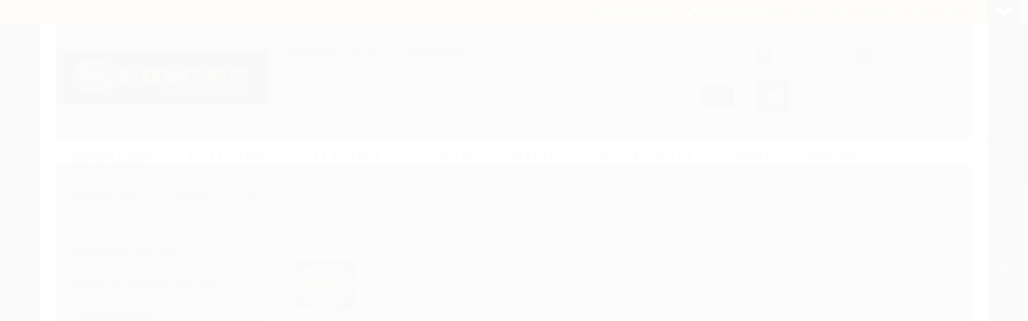

--- FILE ---
content_type: text/html; charset=utf-8
request_url: https://www.showlub.com.br/tecfil-pc946-filtro-de-combustivel
body_size: 26079
content:

<!DOCTYPE html>
<html lang="pt-br">
  <head>
    <meta charset="utf-8">
    <meta content='width=device-width, initial-scale=1.0, maximum-scale=2.0' name='viewport' />
    <title>TECFIL PC946 - Filtro de Combustível - Showlub</title>
    <meta http-equiv="X-UA-Compatible" content="IE=edge">
    <meta name="generator" content="Loja Integrada" />

    <link rel="dns-prefetch" href="https://cdn.awsli.com.br/">
    <link rel="preconnect" href="https://cdn.awsli.com.br/">
    <link rel="preconnect" href="https://fonts.googleapis.com">
    <link rel="preconnect" href="https://fonts.gstatic.com" crossorigin>

    
  
      <meta property="og:url" content="https://www.showlub.com.br/tecfil-pc946-filtro-de-combustivel" />
      <meta property="og:type" content="website" />
      <meta property="og:site_name" content="SHOWLUB" />
      <meta property="og:locale" content="pt_BR" />
    
  <!-- Metadata para o facebook -->
  <meta property="og:type" content="website" />
  <meta property="og:title" content="TECFIL PC946 - Filtro de Combustível" />
  <meta property="og:image" content="https://cdn.awsli.com.br/800x800/1040/1040621/produto/41670993/934bca0c5f.jpg" />
  <meta name="twitter:card" content="product" />
  
  <meta name="twitter:domain" content="www.showlub.com.br" />
  <meta name="twitter:url" content="https://www.showlub.com.br/tecfil-pc946-filtro-de-combustivel?utm_source=twitter&utm_medium=twitter&utm_campaign=twitter" />
  <meta name="twitter:title" content="TECFIL PC946 - Filtro de Combustível" />
  <meta name="twitter:description" content="FILTRO DE COMBUSTÍVEL Números de Referência p.Normal {margin:0.0pt; margin-top:0.0pt; margin-bottom:0.0pt; margin-left:0.0pt; margin-right:0.0pt; text-indent:0.0pt; font-family:&quot;Arial&quot;; font-size:10.0pt; color:Black; font-weight:normal; } Bosch 0986BF0225 Mann P722 Turbo Filtro TC3701 Delkraft DC127 Purflux/Fram C227 Vox FN946 Delphi HDF420 Sakura F70010 Vox Antigo FN2836 Fiat Iveco 500315484 Seineca SFD9610 Wega FCD0721 Mahle KX269 Tecfil PC946 Xanfil XF104 Aplicações p.Normal {margin:0.0pt; margin-top:0.0pt; margin-bottom:0.0pt; margin-left:0.0pt; margin-right:0.0pt; text-indent:0.0pt; font-family:&quot;Arial&quot;; font-size:10.0pt; color:Black; font-weight:normal; } Automóveis MONTADORA MODELO MOTOR ANO ATÉ DESCRIÇÃO COMBUSTÍVEL Iveco Daily 2.8 8V 01/01/1996 01/04/2002 35.13 8140.43S Diesel Iveco Daily 2.8 8V 01/05/2002 &gt; 35.13 8140.43S Diesel Iveco Daily 2.8 8V 01/01/2005 &gt; 38.13 8140.43S Diesel Iveco Daily 2.8 8V 01/01/2005 &gt; 40.13 8140.43S Diesel Iveco Daily 2.8 8V 01/01/2003 &gt; 50.13 8140.43S Diesel Iveco Daily 2.8 8V 01/01/2006 &gt; 60.13 Scudato 8140.43S Diesel Iveco Daily 2.8 8V 01/01/2005 &gt; 70.13 8140.43S Diesel Especificações CódigoPC946Original500315484Caixa12FunçãoCombustívelElementoPapelAltura111Dia. Ext. Comp.65 Dia. Int. Larg.-Peso bruto0,118Peso líquido0,099RoscaNãoVálvula anti retornoNãoVálvula alívioNão" />
  <meta name="twitter:image" content="https://cdn.awsli.com.br/300x300/1040/1040621/produto/41670993/934bca0c5f.jpg" />
  <meta name="twitter:label1" content="Código" />
  <meta name="twitter:data1" content="2MSATL96K" />
  <meta name="twitter:label2" content="Disponibilidade" />
  <meta name="twitter:data2" content="Disponível" />


    
  
    <script>
      setTimeout(function() {
        if (typeof removePageLoading === 'function') {
          removePageLoading();
        };
      }, 7000);
    </script>
  



    

  

    <link rel="canonical" href="https://www.showlub.com.br/tecfil-pc946-filtro-de-combustivel" />
  



  <meta name="description" content="FILTRO DE COMBUSTÍVEL Números de Referência p.Normal {margin:0.0pt; margin-top:0.0pt; margin-bottom:0.0pt; margin-left:0.0pt; margin-right:0.0pt; text-indent:0.0pt; font-family:&quot;Arial&quot;; font-size:10.0pt; color:Black; font-weight:normal; } Bosch 0986BF0225 Mann P722 Turbo Filtro TC3701 Delkraft DC127 Purflux/Fram C227 Vox FN946 Delphi HDF420 Sakura F70010 Vox Antigo FN2836 Fiat Iveco 500315484 Seineca SFD9610 Wega FCD0721 Mahle KX269 Tecfil PC946 Xanfil XF104 Aplicações p.Normal {margin:0.0pt; margin-top:0.0pt; margin-bottom:0.0pt; margin-left:0.0pt; margin-right:0.0pt; text-indent:0.0pt; font-family:&quot;Arial&quot;; font-size:10.0pt; color:Black; font-weight:normal; } Automóveis MONTADORA MODELO MOTOR ANO ATÉ DESCRIÇÃO COMBUSTÍVEL Iveco Daily 2.8 8V 01/01/1996 01/04/2002 35.13 8140.43S Diesel Iveco Daily 2.8 8V 01/05/2002 &gt; 35.13 8140.43S Diesel Iveco Daily 2.8 8V 01/01/2005 &gt; 38.13 8140.43S Diesel Iveco Daily 2.8 8V 01/01/2005 &gt; 40.13 8140.43S Diesel Iveco Daily 2.8 8V 01/01/2003 &gt; 50.13 8140.43S Diesel Iveco Daily 2.8 8V 01/01/2006 &gt; 60.13 Scudato 8140.43S Diesel Iveco Daily 2.8 8V 01/01/2005 &gt; 70.13 8140.43S Diesel Especificações CódigoPC946Original500315484Caixa12FunçãoCombustívelElementoPapelAltura111Dia. Ext. Comp.65 Dia. Int. Larg.-Peso bruto0,118Peso líquido0,099RoscaNãoVálvula anti retornoNãoVálvula alívioNão" />
  <meta property="og:description" content="FILTRO DE COMBUSTÍVEL Números de Referência p.Normal {margin:0.0pt; margin-top:0.0pt; margin-bottom:0.0pt; margin-left:0.0pt; margin-right:0.0pt; text-indent:0.0pt; font-family:&quot;Arial&quot;; font-size:10.0pt; color:Black; font-weight:normal; } Bosch 0986BF0225 Mann P722 Turbo Filtro TC3701 Delkraft DC127 Purflux/Fram C227 Vox FN946 Delphi HDF420 Sakura F70010 Vox Antigo FN2836 Fiat Iveco 500315484 Seineca SFD9610 Wega FCD0721 Mahle KX269 Tecfil PC946 Xanfil XF104 Aplicações p.Normal {margin:0.0pt; margin-top:0.0pt; margin-bottom:0.0pt; margin-left:0.0pt; margin-right:0.0pt; text-indent:0.0pt; font-family:&quot;Arial&quot;; font-size:10.0pt; color:Black; font-weight:normal; } Automóveis MONTADORA MODELO MOTOR ANO ATÉ DESCRIÇÃO COMBUSTÍVEL Iveco Daily 2.8 8V 01/01/1996 01/04/2002 35.13 8140.43S Diesel Iveco Daily 2.8 8V 01/05/2002 &gt; 35.13 8140.43S Diesel Iveco Daily 2.8 8V 01/01/2005 &gt; 38.13 8140.43S Diesel Iveco Daily 2.8 8V 01/01/2005 &gt; 40.13 8140.43S Diesel Iveco Daily 2.8 8V 01/01/2003 &gt; 50.13 8140.43S Diesel Iveco Daily 2.8 8V 01/01/2006 &gt; 60.13 Scudato 8140.43S Diesel Iveco Daily 2.8 8V 01/01/2005 &gt; 70.13 8140.43S Diesel Especificações CódigoPC946Original500315484Caixa12FunçãoCombustívelElementoPapelAltura111Dia. Ext. Comp.65 Dia. Int. Larg.-Peso bruto0,118Peso líquido0,099RoscaNãoVálvula anti retornoNãoVálvula alívioNão" />







  <meta name="robots" content="index, follow" />



    
      
        <link rel="shortcut icon" href="https://cdn.awsli.com.br/1040/1040621/favicon/2ba358698c.jpg" />
      
      <link rel="icon" href="https://cdn.awsli.com.br/1040/1040621/favicon/2ba358698c.jpg" sizes="192x192">
    
    
      <meta name="theme-color" content="#525218">
    

    
      <link rel="stylesheet" href="https://cdn.awsli.com.br/production/static/loja/estrutura/v1/css/all.min.css?v=b29f0c6" type="text/css">
    
    <!--[if lte IE 8]><link rel="stylesheet" href="https://cdn.awsli.com.br/production/static/loja/estrutura/v1/css/ie-fix.min.css" type="text/css"><![endif]-->
    <!--[if lte IE 9]><style type="text/css">.lateral-fulbanner { position: relative; }</style><![endif]-->

    

    
    
      <link href="https://fonts.googleapis.com/css2?family=Open%20Sans:wght@300;400;600;700&display=swap" rel="stylesheet">
    

    
      <link rel="stylesheet" href="https://cdn.awsli.com.br/production/static/loja/estrutura/v1/css/bootstrap-responsive.css?v=b29f0c6" type="text/css">
      <link rel="stylesheet" href="https://cdn.awsli.com.br/production/static/loja/estrutura/v1/css/style-responsive.css?v=b29f0c6">
    

    <link rel="stylesheet" href="/tema.css?v=20251031-173042">

    

    <script type="text/javascript">
      var LOJA_ID = 1040621;
      var MEDIA_URL = "https://cdn.awsli.com.br/";
      var API_URL_PUBLIC = 'https://api.awsli.com.br/';
      
        var CARRINHO_PRODS = [];
      
      var ENVIO_ESCOLHIDO = 0;
      var ENVIO_ESCOLHIDO_CODE = 0;
      var CONTRATO_INTERNACIONAL = false;
      var CONTRATO_BRAZIL = !CONTRATO_INTERNACIONAL;
      var IS_STORE_ASYNC = true;
      var IS_CLIENTE_ANONIMO = false;
    </script>

    

    <!-- Editor Visual -->
    

    <script>
      

      const isPreview = JSON.parse(sessionStorage.getItem('preview', true));
      if (isPreview) {
        const url = location.href
        location.search === '' && url + (location.search = '?preview=None')
      }
    </script>

    
      <script src="https://cdn.awsli.com.br/production/static/loja/estrutura/v1/js/all.min.js?v=b29f0c6"></script>
    
    <!-- HTML5 shim and Respond.js IE8 support of HTML5 elements and media queries -->
    <!--[if lt IE 9]>
      <script src="https://oss.maxcdn.com/html5shiv/3.7.2/html5shiv.min.js"></script>
      <script src="https://oss.maxcdn.com/respond/1.4.2/respond.min.js"></script>
    <![endif]-->

    <link rel="stylesheet" href="https://cdn.awsli.com.br/production/static/loja/estrutura/v1/css/slick.min.css" type="text/css">
    <script src="https://cdn.awsli.com.br/production/static/loja/estrutura/v1/js/slick.min.js?v=b29f0c6"></script>
    <link rel="stylesheet" href="https://cdn.awsli.com.br/production/static/css/jquery.fancybox.min.css" type="text/css" />
    <script src="https://cdn.awsli.com.br/production/static/js/jquery/jquery.fancybox.pack.min.js"></script>

    
    

  
  <link rel="stylesheet" href="https://cdn.awsli.com.br/production/static/loja/estrutura/v1/css/imagezoom.min.css" type="text/css">
  <script src="https://cdn.awsli.com.br/production/static/loja/estrutura/v1/js/jquery.imagezoom.min.js"></script>

  <script type="text/javascript">
    var PRODUTO_ID = '41670993';
    var URL_PRODUTO_FRETE_CALCULAR = 'https://www.showlub.com.br/carrinho/frete';
    var variacoes = undefined;
    var grades = undefined;
    var imagem_grande = "https://cdn.awsli.com.br/2500x2500/1040/1040621/produto/41670993/934bca0c5f.jpg";
    var produto_grades_imagens = {};
    var produto_preco_sob_consulta = false;
    var produto_preco = 34.50;
  </script>
  <script type="text/javascript" src="https://cdn.awsli.com.br/production/static/loja/estrutura/v1/js/produto.min.js?v=b29f0c6"></script>
  <script type="text/javascript" src="https://cdn.awsli.com.br/production/static/loja/estrutura/v1/js/eventos-pixel-produto.min.js?v=b29f0c6"></script>


    
      
        <!-- Global site tag (gtag.js) - Google Analytics -->
<script async src="https://www.googletagmanager.com/gtag/js?l=LIgtagDataLayer&id=G-B80WXJTK2C"></script>
<script>
  window.LIgtagDataLayer = window.LIgtagDataLayer || [];
  function LIgtag(){LIgtagDataLayer.push(arguments);}
  LIgtag('js', new Date());

  LIgtag('set', {
    'currency': 'BRL',
    'country': 'BR'
  });
  LIgtag('config', 'G-B80WXJTK2C');
  

  if(window.performance) {
    var timeSincePageLoad = Math.round(performance.now());
    LIgtag('event', 'timing_complete', {
      'name': 'load',
      'time': timeSincePageLoad
    });
  }

  $(document).on('li_view_home', function(_, eventID) {
    LIgtag('event', 'view_home');
  });

  $(document).on('li_select_product', function(_, eventID, data) {
    LIgtag('event', 'select_item', data);
  });

  $(document).on('li_start_contact', function(_, eventID, value) {
    LIgtag('event', 'start_contact', {
      value
    });
  });

  $(document).on('li_view_catalog', function(_, eventID) {
    LIgtag('event', 'view_catalog');
  });

  $(document).on('li_search', function(_, eventID, search_term) {
    LIgtag('event', 'search', {
      search_term
    });
  });

  $(document).on('li_filter_products', function(_, eventID, data) {
    LIgtag('event', 'filter_products', data);
  });

  $(document).on('li_sort_products', function(_, eventID, value) {
    LIgtag('event', 'sort_products', {
      value
    });
  });

  $(document).on('li_view_product', function(_, eventID, item) {
    LIgtag('event', 'view_item', {
      items: [item]
    });
  });

  $(document).on('li_select_variation', function(_, eventID, data) {
    LIgtag('event', 'select_variation', data);
  });

  $(document).on('li_calculate_shipping', function(_, eventID, data) {
    LIgtag('event', 'calculate_shipping', {
      zipcode: data.zipcode
    });
  });

  $(document).on('li_view_cart', function(_, eventID, data) {
    LIgtag('event', 'view_cart', data);
  });

  $(document).on('li_add_to_cart', function(_, eventID, data) {
    LIgtag('event', 'add_to_cart', {
      items: data.items
    });
  });

  $(document).on('li_apply_coupon', function(_, eventID, value) {
    LIgtag('event', 'apply_coupon', {
      value
    });
  });

  $(document).on('li_change_quantity', function(_, eventID, item) {
    LIgtag('event', 'change_quantity', {
      items: [item]
    });
  });

  $(document).on('li_remove_from_cart', function(_, eventID, item) {
    LIgtag('event', 'remove_from_cart', {
      items: [item]
    });
  });

  $(document).on('li_return_home', function(_, eventID) {
    LIgtag('event', 'return_home');
  });

  $(document).on('li_view_checkout', function(_, eventID, data) {
    LIgtag('event', 'begin_checkout', data);
  });

  $(document).on('li_login', function(_, eventID) {
    LIgtag('event', 'login');
  });

  $(document).on('li_change_address', function(_, eventID, value) {
    LIgtag('event', 'change_address', {
      value
    });
  });

  $(document).on('li_change_shipping', function(_, eventID, data) {
    LIgtag('event', 'add_shipping_info', data);
  });

  $(document).on('li_change_payment', function(_, eventID, data) {
    LIgtag('event', 'add_payment_info', data);
  });

  $(document).on('li_start_purchase', function(_, eventID) {
    LIgtag('event', 'start_purchase');
  });

  $(document).on('li_checkout_error', function(_, eventID, value) {
    LIgtag('event', 'checkout_error', {
      value
    });
  });

  $(document).on('li_purchase', function(_, eventID, data) {
    LIgtag('event', 'purchase', data);

    
  });
</script>
      
    

    
<script>
  var url = '/_events/api/setEvent';

  var sendMetrics = function(event, user = {}) {
    var unique_identifier = uuidv4();

    try {
      var data = {
        request: {
          id: unique_identifier,
          environment: 'production'
        },
        store: {
          id: 1040621,
          name: 'SHOWLUB',
          test_account: false,
          has_meta_app: window.has_meta_app ?? false,
          li_search: true
        },
        device: {
          is_mobile: /Mobi/.test(window.navigator.userAgent),
          user_agent: window.navigator.userAgent,
          ip: '###device_ip###'
        },
        page: {
          host: window.location.hostname,
          path: window.location.pathname,
          search: window.location.search,
          type: 'product',
          title: document.title,
          referrer: document.referrer
        },
        timestamp: '###server_timestamp###',
        user_timestamp: new Date().toISOString(),
        event,
        origin: 'store'
      };

      if (window.performance) {
        var [timing] = window.performance.getEntriesByType('navigation');

        data['time'] = {
          server_response: Math.round(timing.responseStart - timing.requestStart)
        };
      }

      var _user = {},
          user_email_cookie = $.cookie('user_email'),
          user_data_cookie = $.cookie('LI-UserData');

      if (user_email_cookie) {
        var user_email = decodeURIComponent(user_email_cookie);

        _user['email'] = user_email;
      }

      if (user_data_cookie) {
        var user_data = JSON.parse(user_data_cookie);

        _user['logged'] = user_data.logged;
        _user['id'] = user_data.id ?? undefined;
      }

      $.each(user, function(key, value) {
        _user[key] = value;
      });

      if (!$.isEmptyObject(_user)) {
        data['user'] = _user;
      }

      try {
        var session_identifier = $.cookie('li_session_identifier');

        if (!session_identifier) {
          session_identifier = uuidv4();
        };

        var expiration_date = new Date();

        expiration_date.setTime(expiration_date.getTime() + (30 * 60 * 1000)); // 30 minutos

        $.cookie('li_session_identifier', session_identifier, {
          expires: expiration_date,
          path: '/'
        });

        data['session'] = {
          id: session_identifier
        };
      } catch (err) { }

      try {
        var user_session_identifier = $.cookie('li_user_session_identifier');

        if (!user_session_identifier) {
          user_session_identifier = uuidv4();

          $.cookie('li_user_session_identifier', user_session_identifier, {
            path: '/'
          });
        };

        data['user_session'] = {
          id: user_session_identifier
        };
      } catch (err) { }

      var _cookies = {},
          fbc = $.cookie('_fbc'),
          fbp = $.cookie('_fbp');

      if (fbc) {
        _cookies['fbc'] = fbc;
      }

      if (fbp) {
        _cookies['fbp'] = fbp;
      }

      if (!$.isEmptyObject(_cookies)) {
        data['session']['cookies'] = _cookies;
      }

      try {
        var ab_test_cookie = $.cookie('li_ab_test_running');

        if (ab_test_cookie) {
          var ab_test = JSON.parse(atob(ab_test_cookie));

          if (ab_test.length) {
            data['store']['ab_test'] = ab_test;
          }
        }
      } catch (err) { }

      var _utm = {};

      $.each(sessionStorage, function(key, value) {
        if (key.startsWith('utm_')) {
          var name = key.split('_')[1];

          _utm[name] = value;
        }
      });

      if (!$.isEmptyObject(_utm)) {
        data['session']['utm'] = _utm;
      }

      var controller = new AbortController();

      setTimeout(function() {
        controller.abort();
      }, 5000);

      fetch(url, {
        keepalive: true,
        method: 'POST',
        headers: {
          'Content-Type': 'application/json'
        },
        body: JSON.stringify({ data }),
        signal: controller.signal
      });
    } catch (err) { }

    return unique_identifier;
  }
</script>

    
<script>
  (function() {
    var initABTestHandler = function() {
      try {
        if ($.cookie('li_ab_test_running')) {
          return
        };
        var running_tests = [];

        
        
        
        

        var running_tests_to_cookie = JSON.stringify(running_tests);
        running_tests_to_cookie = btoa(running_tests_to_cookie);
        $.cookie('li_ab_test_running', running_tests_to_cookie, {
          path: '/'
        });

        
        if (running_tests.length > 0) {
          setTimeout(function() {
            $.ajax({
              url: "/conta/status"
            });
          }, 500);
        };

      } catch (err) { }
    }
    setTimeout(initABTestHandler, 500);
  }());
</script>

    
<script>
  $(function() {
    // Clicar em um produto
    $('.listagem-item').click(function() {
      var row, column;

      var $list = $(this).closest('[data-produtos-linha]'),
          index = $(this).closest('li').index();

      if($list.find('.listagem-linha').length === 1) {
        var productsPerRow = $list.data('produtos-linha');

        row = Math.floor(index / productsPerRow) + 1;
        column = (index % productsPerRow) + 1;
      } else {
        row = $(this).closest('.listagem-linha').index() + 1;
        column = index + 1;
      }

      var body = {
        item_id: $(this).attr('data-id'),
        item_sku: $(this).find('.produto-sku').text(),
        item_name: $(this).find('.nome-produto').text().trim(),
        item_row: row,
        item_column: column
      };

      var eventID = sendMetrics({
        type: 'event',
        name: 'select_product',
        data: body
      });

      $(document).trigger('li_select_product', [eventID, body]);
    });

    // Clicar no "Fale Conosco"
    $('#modalContato').on('show', function() {
      var value = 'Fale Conosco';

      var eventID = sendMetrics({
        type: 'event',
        name: 'start_contact',
        data: { text: value }
      });

      $(document).trigger('li_start_contact', [eventID, value]);
    });

    // Clicar no WhatsApp
    $('.li-whatsapp a').click(function() {
      var value = 'WhatsApp';

      var eventID = sendMetrics({
        type: 'event',
        name: 'start_contact',
        data: { text: value }
      });

      $(document).trigger('li_start_contact', [eventID, value]);
    });

    
      // Visualizar o produto
      var body = {
        item_id: '41670993',
        item_sku: '2MSATL96K',
        item_name: 'TECFIL PC946 - Filtro de Combustível',
        item_category: 'Filtro de Combustível',
        item_type: 'product',
        
          full_price: 40.00,
          promotional_price: 34.50,
          price: 34.50,
        
        quantity: 1
      };

      var params = new URLSearchParams(window.location.search),
          recommendation_shelf = null,
          recommendation = {};

      if (
        params.has('recomendacao_id') &&
        params.has('email_ref') &&
        params.has('produtos_recomendados')
      ) {
        recommendation['email'] = {
          id: params.get('recomendacao_id'),
          email_id: params.get('email_ref'),
          products: $.map(params.get('produtos_recomendados').split(','), function(value) {
            return parseInt(value)
          })
        };
      }

      if (recommendation_shelf) {
        recommendation['shelf'] = recommendation_shelf;
      }

      if (!$.isEmptyObject(recommendation)) {
        body['recommendation'] = recommendation;
      }

      var eventID = sendMetrics({
        type: 'pageview',
        name: 'view_product',
        data: body
      });

      $(document).trigger('li_view_product', [eventID, body]);

      // Calcular frete
      $('#formCalcularCep').submit(function() {
        $(document).ajaxSuccess(function(event, xhr, settings) {
          try {
            var url = new URL(settings.url);

            if(url.pathname !== '/carrinho/frete') return;

            var data = xhr.responseJSON;

            if(data.error) return;

            var params = url.searchParams;

            var body = {
              zipcode: params.get('cep'),
              deliveries: $.map(data, function(delivery) {
                if(delivery.msgErro) return;

                return {
                  id: delivery.id,
                  name: delivery.name,
                  price: delivery.price,
                  delivery_time: delivery.deliveryTime
                };
              })
            };

            var eventID = sendMetrics({
              type: 'event',
              name: 'calculate_shipping',
              data: body
            });

            $(document).trigger('li_calculate_shipping', [eventID, body]);

            $(document).off('ajaxSuccess');
          } catch(error) {}
        });
      });

      // Visualizar compre junto
      $(document).on('buy_together_ready', function() {
        var $buyTogether = $('.compre-junto');

        var observer = new IntersectionObserver(function(entries) {
          entries.forEach(function(entry) {
            if(entry.isIntersecting) {
              var body = {
                title: $buyTogether.find('.compre-junto__titulo').text(),
                id: $buyTogether.data('id'),
                items: $buyTogether.find('.compre-junto__produto').map(function() {
                  var $product = $(this);

                  return {
                    item_id: $product.attr('data-id'),
                    item_sku: $product.attr('data-code'),
                    item_name: $product.find('.compre-junto__nome').text(),
                    full_price: $product.find('.compre-junto__preco--regular').data('price') || null,
                    promotional_price: $product.find('.compre-junto__preco--promocional').data('price') || null
                  };
                }).get()
              };

              var eventID = sendMetrics({
                type: 'event',
                name: 'view_buy_together',
                data: body
              });

              $(document).trigger('li_view_buy_together', [eventID, body]);

              observer.disconnect();
            }
          });
        }, { threshold: 1.0 });

        observer.observe($buyTogether.get(0));

        $('.compre-junto__atributo--grade').click(function(event) {
          if(!event.originalEvent) return;

          var body = {
            grid_name: $(this).closest('.compre-junto__atributos').data('grid'),
            variation_name: $(this).data('variation')
          };

          var eventID = sendMetrics({
            type: 'event',
            name: 'select_buy_together_variation',
            data: body
          });

          $(document).trigger('li_select_buy_together_variation', [eventID, body]);
        });

        $('.compre-junto__atributo--lista').change(function(event) {
          if(!event.originalEvent) return;

          var $selectedOption = $(this).find('option:selected');

          if(!$selectedOption.is('[value]')) return;

          var body = {
            grid_name: $(this).closest('.compre-junto__atributos').data('grid'),
            variation_name: $selectedOption.text()
          };

          var eventID = sendMetrics({
            type: 'event',
            name: 'select_buy_together_variation',
            data: body
          });

          $(document).trigger('li_select_buy_together_variation', [eventID, body]);
        });
      });

      // Selecionar uma variação
      $('.atributo-item').click(function(event) {
        if(!event.originalEvent) return;

        var body = {
          grid_name: $(this).data('grade-nome'),
          variation_name: $(this).data('variacao-nome')
        };

        var eventID = sendMetrics({
          type: 'event',
          name: 'select_variation',
          data: body
        });

        $(document).trigger('li_select_variation', [eventID, body]);
      });
    
  });
</script>


    
	<!-- lojaintegrada-google-shopping -->
  
      <meta name="google-site-verification" content="lp9p6it7wLrFppdrYxOhsxK17ywJ7UIRYvePt40YH2g" />
  


    
      
    

    

    

    
  <link rel="manifest" href="/manifest.json" />




  </head>
  <body class="pagina-produto produto-41670993   ">
    <div id="fb-root"></div>
    
  
    <div id="full-page-loading">
      <div class="conteiner" style="height: 100%;">
        <div class="loading-placeholder-content">
          <div class="loading-placeholder-effect loading-placeholder-header"></div>
          <div class="loading-placeholder-effect loading-placeholder-body"></div>
        </div>
      </div>
      <script>
        var is_full_page_loading = true;
        function removePageLoading() {
          if (is_full_page_loading) {
            try {
              $('#full-page-loading').remove();
            } catch(e) {}
            try {
              var div_loading = document.getElementById('full-page-loading');
              if (div_loading) {
                div_loading.remove();
              };
            } catch(e) {}
            is_full_page_loading = false;
          };
        };
        $(function() {
          setTimeout(function() {
            removePageLoading();
          }, 1);
        });
      </script>
      <style>
        #full-page-loading { position: fixed; z-index: 9999999; margin: auto; top: 0; left: 0; bottom: 0; right: 0; }
        #full-page-loading:before { content: ''; display: block; position: fixed; top: 0; left: 0; width: 100%; height: 100%; background: rgba(255, 255, 255, .98); background: radial-gradient(rgba(255, 255, 255, .99), rgba(255, 255, 255, .98)); }
        .loading-placeholder-content { height: 100%; display: flex; flex-direction: column; position: relative; z-index: 1; }
        .loading-placeholder-effect { background-color: #F9F9F9; border-radius: 5px; width: 100%; animation: pulse-loading 1.5s cubic-bezier(0.4, 0, 0.6, 1) infinite; }
        .loading-placeholder-content .loading-placeholder-body { flex-grow: 1; margin-bottom: 30px; }
        .loading-placeholder-content .loading-placeholder-header { height: 20%; min-height: 100px; max-height: 200px; margin: 30px 0; }
        @keyframes pulse-loading{50%{opacity:.3}}
      </style>
    </div>
  



    
      
        

<div id="barraNewsletter" class="hidden-phone">
  <div class="conteiner hide">
    <div class="row-fluid">
      
<div class="span">
  <div class="componente newsletter borda-principal">
    <div class="interno">
      <span class="titulo cor-secundaria">
        <i class="icon-envelope-alt"></i>Newsletter
      </span>
      <div class="interno-conteudo">
        <p class="texto-newsletter newsletter-cadastro">Receba nossas ofertas por e-mail</p>
        <div class="newsletter-cadastro input-conteiner">
          <input type="text" name="email" placeholder="Digite seu email" />
          <button class="botao botao-input fundo-principal icon-chevron-right newsletter-assinar" data-action="https://www.showlub.com.br/newsletter/assinar/" aria-label="Assinar"></button>
        </div>
        <div class="newsletter-confirmacao hide">
          <i class="icon-ok icon-3x"></i>
          <span>Obrigado por se inscrever! Aguarde novidades da nossa loja em breve.</span>
        </div>
      </div>
    </div>
  </div>
</div>

    </div>
  </div>
  <a href="javascript:;" class="show-hide"><i class="icon-chevron-down"></i></a>
</div>
<script type="text/javascript">
  var barraSuperiorHeight = 50;
  $(function() {
    if(!$.cookie('showBarraNews')) {
      toggleNewsBarra();
    }
    $('#barraNewsletter .show-hide').click(function() {
      toggleNewsBarra();
    });
  });
  function toggleNewsBarra() {
    if($('#barraNewsletter .conteiner').is(':visible')) {
      $('#barraNewsletter .conteiner').slideUp();
      $('#barraNewsletter .show-hide i').removeClass('icon-chevron-up').addClass('icon-chevron-down');
      $.cookie('showBarraNews', 'hide', { path: '/' });
      $('.barra-inicial, #barraTopo').animate({
        marginTop: 0
      }, 400);
      $('#barraNewsletter .show-hide').animate({
        paddingTop: 0,
        paddingBottom: 5
      }, 400);
    } else {
      $('.barra-inicial, #barraTopo').animate({
        marginTop: barraSuperiorHeight
      }, 400);
      $('#barraNewsletter .conteiner').slideDown(function() {
        barraSuperiorHeight = $('#barraNewsletter').height();
        $('.barra-inicial, #barraTopo').animate({
          marginTop: barraSuperiorHeight
        }, 400);
      });
      $('#barraNewsletter .show-hide i').removeClass('icon-chevron-down').addClass('icon-chevron-up');
      $.removeCookie('showBarraNews', { path: '/' });
      $('#barraNewsletter .show-hide').animate({
        paddingTop: 6,
        paddingBottom: 10
      }, 400);
    }
  }
</script>




<div class="barra-inicial fundo-secundario">
  <div class="conteiner">
    <div class="row-fluid">
      <div class="lista-redes span3 hidden-phone">
        
      </div>
      <div class="canais-contato span9">
        <ul>
          <li class="hidden-phone">
            <a href="#modalContato" data-toggle="modal" data-target="#modalContato">
              <i class="icon-comment"></i>
              Fale Conosco
            </a>
          </li>
          
            <li>
              <span>
                <i class="icon-phone"></i>Telefone: (27) 3256-4599
              </span>
            </li>
          
          
            <li class="tel-whatsapp">
              <span>
                <i class="fa fa-whatsapp"></i>Whatsapp: (27) 99242-0555
              </span>
            </li>
          
          
        </ul>
      </div>
    </div>
  </div>
</div>

      
    

    <div class="conteiner-principal">
      
        
          
<div id="cabecalho">

  <div class="atalhos-mobile visible-phone fundo-secundario borda-principal">
    <ul>

      <li><a href="https://www.showlub.com.br/" class="icon-home"> </a></li>
      
      <li class="fundo-principal"><a href="https://www.showlub.com.br/carrinho/index" class="icon-shopping-cart"> </a></li>
      
      
        <li class="menu-user-logged" style="display: none;"><a href="https://www.showlub.com.br/conta/logout" class="icon-signout menu-user-logout"> </a></li>
      
      
      <li><a href="https://www.showlub.com.br/conta/index" class="icon-user"> </a></li>
      
      <li class="vazia"><span>&nbsp;</span></li>

    </ul>
  </div>

  <div class="conteiner">
    <div class="row-fluid">
      <div class="span3">
        <h2 class="logo cor-secundaria">
          <a href="https://www.showlub.com.br/" title="SHOWLUB">
            
            <img src="https://cdn.awsli.com.br/400x300/1040/1040621/logo/252b0a4c9d.jpg" alt="SHOWLUB" />
            
          </a>
        </h2>


      </div>

      <div class="conteudo-topo span9">
        <div class="superior row-fluid hidden-phone">
          <div class="span8">
            
              
                <div class="btn-group menu-user-logged" style="display: none;">
                  <a href="https://www.showlub.com.br/conta/index" class="botao secundario pequeno dropdown-toggle" data-toggle="dropdown">
                    Olá, <span class="menu-user-name"></span>
                    <span class="icon-chevron-down"></span>
                  </a>
                  <ul class="dropdown-menu">
                    <li>
                      <a href="https://www.showlub.com.br/conta/index" title="Minha conta">Minha conta</a>
                    </li>
                    
                      <li>
                        <a href="https://www.showlub.com.br/conta/pedido/listar" title="Minha conta">Meus pedidos</a>
                      </li>
                    
                    <li>
                      <a href="https://www.showlub.com.br/conta/favorito/listar" title="Meus favoritos">Meus favoritos</a>
                    </li>
                    <li>
                      <a href="https://www.showlub.com.br/conta/logout" title="Sair" class="menu-user-logout">Sair</a>
                    </li>
                  </ul>
                </div>
              
              
                <a href="https://www.showlub.com.br/conta/login" class="bem-vindo cor-secundaria menu-user-welcome">
                  Bem-vindo, <span class="cor-principal">identifique-se</span> para fazer pedidos
                </a>
              
            
          </div>
          <div class="span4">
            <ul class="acoes-conta borda-alpha">
              
                <li>
                  <i class="icon-list fundo-principal"></i>
                  <a href="https://www.showlub.com.br/conta/pedido/listar" class="cor-secundaria">Meus Pedidos</a>
                </li>
              
              
                <li>
                  <i class="icon-user fundo-principal"></i>
                  <a href="https://www.showlub.com.br/conta/index" class="cor-secundaria">Minha Conta</a>
                </li>
              
            </ul>
          </div>
        </div>

        <div class="inferior row-fluid ">
          <div class="span8 busca-mobile">
            <a href="javascript:;" class="atalho-menu visible-phone icon-th botao principal"> </a>

            <div class="busca borda-alpha">
              <form id="form-buscar" action="/buscar" method="get">
                <input id="auto-complete" type="text" name="q" placeholder="Digite o que você procura" value="" autocomplete="off" maxlength="255" />
                <button class="botao botao-busca icon-search fundo-secundario" aria-label="Buscar"></button>
              </form>
            </div>

          </div>

          
            <div class="span4 hidden-phone">
              

  <div class="carrinho vazio">
    
      <a href="https://www.showlub.com.br/carrinho/index">
        <i class="icon-shopping-cart fundo-principal"></i>
        <strong class="qtd-carrinho titulo cor-secundaria" style="display: none;">0</strong>
        <span style="display: none;">
          
            <b class="titulo cor-secundaria"><span>Meu Carrinho</span></b>
          
          <span class="cor-secundaria">Produtos adicionados</span>
        </span>
        
          <span class="titulo cor-secundaria vazio-text">Carrinho vazio</span>
        
      </a>
    
    <div class="carrinho-interno-ajax"></div>
  </div>
  
<div class="minicart-placeholder" style="display: none;">
  <div class="carrinho-interno borda-principal">
    <ul>
      <li class="minicart-item-modelo">
        
          <div class="preco-produto com-promocao destaque-preco ">
            <div>
              <s class="preco-venda">
                R$ --PRODUTO_PRECO_DE--
              </s>
              <strong class="preco-promocional cor-principal">
                R$ --PRODUTO_PRECO_POR--
              </strong>
            </div>
          </div>
        
        <a data-href="--PRODUTO_URL--" class="imagem-produto">
          <img data-src="https://cdn.awsli.com.br/64x64/--PRODUTO_IMAGEM--" alt="--PRODUTO_NOME--" />
        </a>
        <a data-href="--PRODUTO_URL--" class="nome-produto cor-secundaria">
          --PRODUTO_NOME--
        </a>
        <div class="produto-sku hide">--PRODUTO_SKU--</div>
      </li>
    </ul>
    <div class="carrinho-rodape">
      <span class="carrinho-info">
        
          <i>--CARRINHO_QUANTIDADE-- produto no carrinho</i>
        
        
          
            <span class="carrino-total">
              Total: <strong class="titulo cor-principal">R$ --CARRINHO_TOTAL_ITENS--</strong>
            </span>
          
        
      </span>
      <a href="https://www.showlub.com.br/carrinho/index" class="botao principal">
        
          <i class="icon-shopping-cart"></i>Ir para o carrinho
        
      </a>
    </div>
  </div>
</div>



            </div>
          
        </div>

      </div>
    </div>
    


  
    
      

  <div class="menu superior">
    <ul class="nivel-um">
      
        <li class="marca-id-donaldson borda-principal">
          <a href="/marca/donaldson.html" title="DONALDSON">
            <strong class="titulo cor-secundaria">DONALDSON</strong>
          </a>
        </li>
      
        <li class="marca-id-fleetguard borda-principal">
          <a href="/marca/fleetguard.html" title="FLEETGUARD">
            <strong class="titulo cor-secundaria">FLEETGUARD</strong>
          </a>
        </li>
      
        <li class="marca-id-gt1-filtros borda-principal">
          <a href="/marca/gt1-filtros.html" title="GT1 FILTROS">
            <strong class="titulo cor-secundaria">GT1 FILTROS</strong>
          </a>
        </li>
      
        <li class="marca-id-idemitsu borda-principal">
          <a href="/marca/idemitsu.html" title="IDEMITSU">
            <strong class="titulo cor-secundaria">IDEMITSU</strong>
          </a>
        </li>
      
        <li class="marca-id-mann borda-principal">
          <a href="/marca/mann.html" title="MANN">
            <strong class="titulo cor-secundaria">MANN</strong>
          </a>
        </li>
      
        <li class="marca-id-original-filter borda-principal">
          <a href="/marca/original-filter.html" title="ORIGINAL FILTER">
            <strong class="titulo cor-secundaria">ORIGINAL FILTER</strong>
          </a>
        </li>
      
        <li class="marca-id-parker borda-principal">
          <a href="/marca/parker.html" title="PARKER">
            <strong class="titulo cor-secundaria">PARKER</strong>
          </a>
        </li>
      
        <li class="marca-id-redux32 borda-principal">
          <a href="/marca/redux32.html" title="REDUX32">
            <strong class="titulo cor-secundaria">REDUX32</strong>
          </a>
        </li>
      
        <li class="marca-id-showlub borda-principal">
          <a href="/marca/showlub.html" title="SHOWLUB">
            <strong class="titulo cor-secundaria">SHOWLUB</strong>
          </a>
        </li>
      
        <li class="marca-id-tecfil borda-principal">
          <a href="/marca/tecfil.html" title="TECFIL">
            <strong class="titulo cor-secundaria">TECFIL</strong>
          </a>
        </li>
      
        <li class="marca-id-wega borda-principal">
          <a href="/marca/wega.html" title="WEGA">
            <strong class="titulo cor-secundaria">WEGA</strong>
          </a>
        </li>
      
        <li class="marca-id-wsuzano borda-principal">
          <a href="/marca/wsuzano.html" title="WSUZANO">
            <strong class="titulo cor-secundaria">WSUZANO</strong>
          </a>
        </li>
      
    </ul>
  </div>


    
  


  </div>
  <span id="delimitadorBarra"></span>
</div>

          

  


        
      

      
  


      <div id="corpo">
        <div class="conteiner">
          

          
  


          
            <div class="secao-principal row-fluid ">
              

                
                  
  <div class="coluna span3 esquerda">
    
      

  
<div class="menu lateral fechado borda-principal">
  <ul class="nivel-um">
    
    
      <li class="categoria-id-22051946  borda-principal">
        <a href="https://www.showlub.com.br/cabecote-de-filtro">
          
          <strong class="titulo cor-secundaria">Cabeçote de Filtro</strong>
        </a>
        
      </li>
    
    
    
      <li class="categoria-id-4039874  borda-principal">
        <a href="https://www.showlub.com.br/copo-de-acrilico-do-filtro">
          
          <strong class="titulo cor-secundaria">Copo de Acrílico do Filtro</strong>
        </a>
        
      </li>
    
    
    
      <li class="categoria-id-20440010  borda-principal">
        <a href="https://www.showlub.com.br/saca-filtros">
          
          <strong class="titulo cor-secundaria">Ferramentas</strong>
        </a>
        
      </li>
    
    
    
      <li class="categoria-id-3942005  borda-principal">
        <a href="https://www.showlub.com.br/filtro-de-ar-compressor">
          
          <strong class="titulo cor-secundaria">Filtro de Ar Compressor</strong>
        </a>
        
      </li>
    
    
    
      <li class="categoria-id-3941857  borda-principal">
        <a href="https://www.showlub.com.br/filtro-de-ar-comprimido">
          
          <strong class="titulo cor-secundaria">Filtro de Ar Comprimido</strong>
        </a>
        
      </li>
    
    
    
      <li class="categoria-id-20502924  borda-principal">
        <a href="https://www.showlub.com.br/filtro-de-ar-da-bateria">
          
          <strong class="titulo cor-secundaria">Filtro de Ar da Bateria</strong>
        </a>
        
      </li>
    
    
    
      <li class="categoria-id-3300084  borda-principal">
        <a href="https://www.showlub.com.br/filtro-de-ar-do-motor">
          
          <strong class="titulo cor-secundaria">Filtro de Ar do Motor</strong>
        </a>
        
      </li>
    
    
    
      <li class="categoria-id-3312021  borda-principal">
        <a href="https://www.showlub.com.br/filtro-de-ar-do-respiro">
          
          <strong class="titulo cor-secundaria">Filtro de Ar do Respiro</strong>
        </a>
        
      </li>
    
    
    
      <li class="categoria-id-3839416  borda-principal">
        <a href="https://www.showlub.com.br/filtro-de-arrefecimento">
          
          <strong class="titulo cor-secundaria">Filtro de Arrefecimento</strong>
        </a>
        
      </li>
    
    
    
      <li class="categoria-id-3885999  borda-principal">
        <a href="https://www.showlub.com.br/filtro-de-ar-secundario">
          
          <strong class="titulo cor-secundaria">Filtro de Ar Secundário</strong>
        </a>
        
      </li>
    
    
    
      <li class="categoria-id-3300117  borda-principal">
        <a href="https://www.showlub.com.br/filtro-de-cabine">
          
          <strong class="titulo cor-secundaria">Filtro de Cabine</strong>
        </a>
        
      </li>
    
    
    
      <li class="categoria-id-20355127  borda-principal">
        <a href="https://www.showlub.com.br/filtro-de-cambio-automatico">
          
          <strong class="titulo cor-secundaria">Filtro de Câmbio Automático</strong>
        </a>
        
      </li>
    
    
    
      <li class="categoria-id-3300119  borda-principal">
        <a href="https://www.showlub.com.br/filtro-de-combustivel">
          
          <strong class="titulo cor-secundaria">Filtro de Combustível</strong>
        </a>
        
      </li>
    
    
    
      <li class="categoria-id-22051908  borda-principal">
        <a href="https://www.showlub.com.br/filtro-de-gas-gnv">
          
          <strong class="titulo cor-secundaria">Filtro de Gás GNV</strong>
        </a>
        
      </li>
    
    
    
      <li class="categoria-id-3300122  borda-principal">
        <a href="https://www.showlub.com.br/filtro-de-oleo">
          
          <strong class="titulo cor-secundaria">Filtro de Óleo Lubrificante</strong>
        </a>
        
      </li>
    
    
    
      <li class="categoria-id-20443064  borda-principal">
        <a href="https://www.showlub.com.br/filtro-de-respiro">
          
          <strong class="titulo cor-secundaria">Filtro de Respiro</strong>
        </a>
        
      </li>
    
    
    
      <li class="categoria-id-3300127  borda-principal">
        <a href="https://www.showlub.com.br/filtro-de-sedimentacao">
          
          <strong class="titulo cor-secundaria">Filtro de Sedimentação</strong>
        </a>
        
      </li>
    
    
    
      <li class="categoria-id-3300386  borda-principal">
        <a href="https://www.showlub.com.br/filtro-desumidificador">
          
          <strong class="titulo cor-secundaria">Filtro Desumidificador</strong>
        </a>
        
      </li>
    
    
    
      <li class="categoria-id-4130277  borda-principal">
        <a href="https://www.showlub.com.br/filtro-do-arla">
          
          <strong class="titulo cor-secundaria">Filtro do Arla</strong>
        </a>
        
      </li>
    
    
    
      <li class="categoria-id-3995397  borda-principal">
        <a href="https://www.showlub.com.br/filtro-do-liquido-refrigerante">
          
          <strong class="titulo cor-secundaria">Filtro do Líquido Refrigerante</strong>
        </a>
        
      </li>
    
    
    
      <li class="categoria-id-3300124  borda-principal">
        <a href="https://www.showlub.com.br/filtro-hidraulico">
          
          <strong class="titulo cor-secundaria">Filtro Hidráulico</strong>
        </a>
        
      </li>
    
    
    
      <li class="categoria-id-4960331  borda-principal">
        <a href="https://www.showlub.com.br/filtro-secador-de-ar">
          
          <strong class="titulo cor-secundaria">Filtro Secador de Ar</strong>
        </a>
        
      </li>
    
    
    
      <li class="categoria-id-3932443  borda-principal">
        <a href="https://www.showlub.com.br/filtro-separador">
          
          <strong class="titulo cor-secundaria">Filtro Separador</strong>
        </a>
        
      </li>
    
    
    
      <li class="categoria-id-20325213  borda-principal">
        <a href="https://www.showlub.com.br/linha-compressores">
          
          <strong class="titulo cor-secundaria">LINHA COMPRESSORES</strong>
        </a>
        
      </li>
    
    
    
      <li class="categoria-id-20325216  borda-principal">
        <a href="https://www.showlub.com.br/linha-empilhadeiras">
          
          <strong class="titulo cor-secundaria">LINHA EMPILHADEIRAS</strong>
        </a>
        
      </li>
    
    
    
      <li class="categoria-id-20326070  borda-principal">
        <a href="https://www.showlub.com.br/geradores">
          
          <strong class="titulo cor-secundaria">LINHA GERADORES</strong>
        </a>
        
      </li>
    
    
    
      <li class="categoria-id-4803549  borda-principal">
        <a href="https://www.showlub.com.br/filtro-industrial">
          
          <strong class="titulo cor-secundaria">LINHA INDUSTRIAL</strong>
        </a>
        
      </li>
    
    
    
      <li class="categoria-id-3310832  borda-principal">
        <a href="https://www.showlub.com.br/linha-leve">
          
          <strong class="titulo cor-secundaria">LINHA LEVE</strong>
        </a>
        
      </li>
    
    
    
      <li class="categoria-id-3333168  borda-principal">
        <a href="https://www.showlub.com.br/linha-motocicleta">
          
          <strong class="titulo cor-secundaria">LINHA MOTOCICLETA</strong>
        </a>
        
      </li>
    
    
    
      <li class="categoria-id-3308342  borda-principal">
        <a href="https://www.showlub.com.br/linha-pesada">
          
          <strong class="titulo cor-secundaria">LINHA PESADA</strong>
        </a>
        
      </li>
    
    
    
      <li class="categoria-id-20346843  borda-principal">
        <a href="https://www.showlub.com.br/linha-succao">
          
          <strong class="titulo cor-secundaria">LINHA SUCÇÃO</strong>
        </a>
        
      </li>
    
    
    
      <li class="categoria-id-3550092  borda-principal">
        <a href="https://www.showlub.com.br/lubrificante">
          
          <strong class="titulo cor-secundaria">Lubrificantes</strong>
        </a>
        
      </li>
    
    
    
      <li class="categoria-id-17109004  borda-principal">
        <a href="https://www.showlub.com.br/sensores-de-filtros">
          
          <strong class="titulo cor-secundaria">Sensores de Filtros</strong>
        </a>
        
      </li>
    
    
    
      <li class="categoria-id-23338770  borda-principal">
        <a href="https://www.showlub.com.br/suporte-do-filtro-refil-23338770">
          
          <strong class="titulo cor-secundaria">Suporte do Filtro Refil</strong>
        </a>
        
      </li>
    
    
    
      <li class="categoria-id-20503556  borda-principal">
        <a href="https://www.showlub.com.br/tampa-do-filtro">
          
          <strong class="titulo cor-secundaria">Tampa do Filtro</strong>
        </a>
        
      </li>
    
    
  </ul>
</div>




  <div class="row-fluid">
    
<div class="spanNone">
  <div class="componente newsletter borda-principal">
    <div class="interno">
      <span class="titulo cor-secundaria">
        <i class="icon-envelope-alt"></i>Newsletter
      </span>
      <div class="interno-conteudo">
        <p class="texto-newsletter newsletter-cadastro">Receba nossas ofertas por e-mail</p>
        <div class="newsletter-cadastro input-conteiner">
          <input type="text" name="email" placeholder="Digite seu email" />
          <button class="botao botao-input fundo-principal icon-chevron-right newsletter-assinar" data-action="https://www.showlub.com.br/newsletter/assinar/" aria-label="Assinar"></button>
        </div>
        <div class="newsletter-confirmacao hide">
          <i class="icon-ok icon-3x"></i>
          <span>Obrigado por se inscrever! Aguarde novidades da nossa loja em breve.</span>
        </div>
      </div>
    </div>
  </div>
</div>

  </div>


<div class="row-fluid">
  
  <div class="spanNone componente sobre">
    <div class="interno">
      <span class="titulo cor-secundaria">
        <i class="icon-file-text"></i>Sobre a loja
      </span>
      <p>
        A Showlub é uma loja especializada em venda de filtros de caminhões, máquinas agrícolas, retroescavadeiras, patrol, vans, ônibus, escavadeiras, automóveis de passeio e utilitários. DIGITE O CÓDIGO DO FILTRO QUE PROCURA E TERÁ VÁRIAS MARCAS EQUIVALENTES, dando-lhe opção de escolha. 
OBS.: O VALOR DO PEDIDO MÍNIMO É DE 100,00
      </p>
    </div>
  </div>


</div>






    
  </div>


                
              

              
  <div class="span9 produto" itemscope="itemscope" itemtype="http://schema.org/Product">
    <div class="row-fluid">
      <div class="span6">
        
        <div class="conteiner-imagem">
          <div>
            
              <a href="https://cdn.awsli.com.br/2500x2500/1040/1040621/produto/41670993/934bca0c5f.jpg" title="Ver imagem grande do produto" id="abreZoom" style="display: none;"><i class="icon-zoom-in"></i></a>
            
            <img  src="https://cdn.awsli.com.br/600x450/1040/1040621/produto/41670993/934bca0c5f.jpg" alt="TECFIL PC946 - Filtro de Combustível" id="imagemProduto" itemprop="image" />
          </div>
        </div>
        <div class="produto-thumbs thumbs-horizontal ">
          <div id="carouselImagem" class="flexslider ">
            <ul class="miniaturas slides">
              
                <li>
                  <a href="javascript:;" title="TECFIL PC946 - Filtro de Combustível - Imagem 1" data-imagem-grande="https://cdn.awsli.com.br/2500x2500/1040/1040621/produto/41670993/934bca0c5f.jpg" data-imagem-id="89439601">
                    <span>
                      <img  src="https://cdn.awsli.com.br/64x50/1040/1040621/produto/41670993/934bca0c5f.jpg" alt="TECFIL PC946 - Filtro de Combustível - Imagem 1" data-largeimg="https://cdn.awsli.com.br/2500x2500/1040/1040621/produto/41670993/934bca0c5f.jpg" data-mediumimg="https://cdn.awsli.com.br/600x450/1040/1040621/produto/41670993/934bca0c5f.jpg" />
                    </span>
                  </a>
                </li>
              
                <li>
                  <a href="javascript:;" title="TECFIL PC946 - Filtro de Combustível - Imagem 2" data-imagem-grande="https://cdn.awsli.com.br/2500x2500/1040/1040621/produto/41670993/587270a281.jpg" data-imagem-id="39288909">
                    <span>
                      <img  src="https://cdn.awsli.com.br/64x50/1040/1040621/produto/41670993/587270a281.jpg" alt="TECFIL PC946 - Filtro de Combustível - Imagem 2" data-largeimg="https://cdn.awsli.com.br/2500x2500/1040/1040621/produto/41670993/587270a281.jpg" data-mediumimg="https://cdn.awsli.com.br/600x450/1040/1040621/produto/41670993/587270a281.jpg" />
                    </span>
                  </a>
                </li>
              
            </ul>
          </div>
        </div>
        
          
        

        <!--googleoff: all-->

        <div class="produto-compartilhar">
          <div class="lista-redes">
            <div class="addthis_toolbox addthis_default_style addthis_32x32_style">
              <ul>
                <li class="visible-phone">
                  <a href="https://api.whatsapp.com/send?text=TECFIL%20PC946%20-%20Filtro%20de%20Combust%C3%ADvel%20http%3A%2F%2Fwww.showlub.com.br/tecfil-pc946-filtro-de-combustivel" target="_blank"><i class="fa fa-whatsapp"></i></a>
                </li>
                
                <li class="hidden-phone">
                  
                    <a href="https://www.showlub.com.br/conta/favorito/41670993/adicionar" class="lista-favoritos fundo-principal adicionar-favorito hidden-phone" rel="nofollow">
                      <i class="icon-plus"></i>
                      Lista de Desejos
                    </a>
                  
                </li>
                
                
              </ul>
            </div>
          </div>
        </div>

        <!--googleon: all-->

      </div>
      <div class="span6">
        <div class="principal">
          <div class="info-principal-produto">
            
<div class="breadcrumbs borda-alpha ">
  <ul>
    
      <li>
        <a href="https://www.showlub.com.br/"><i class="fa fa-folder"></i>Início</a>
      </li>
    

    
    
    
      
        




  <li>
    <a href="https://www.showlub.com.br/filtro-de-combustivel">Filtro de Combustível</a>
  </li>


      
      <!-- <li>
        <strong class="cor-secundaria">TECFIL PC946 - Filtro de Combustível</strong>
      </li> -->
    

    
  </ul>
</div>

            <h1 class="nome-produto titulo cor-secundaria" itemprop="name">TECFIL PC946 - Filtro de Combustível</h1>
            
            <div class="codigo-produto">
              <span class="cor-secundaria">
                <b>Código: </b> <span itemprop="sku">2MSATL96K</span>
              </span>
              
                <span class="cor-secundaria pull-right" itemprop="brand" itemscope="itemscope" itemtype="http://schema.org/Brand">
                  <b>Marca: </b>
                  <a href="https://www.showlub.com.br/marca/tecfil.html" itemprop="url">TECFIL</a>
                  <meta itemprop="name" content="TECFIL" />
                </span>
              
              <div class="hide trustvox-stars">
                <a href="#comentarios" target="_self">
                  <div data-trustvox-product-code-js="41670993" data-trustvox-should-skip-filter="true" data-trustvox-display-rate-schema="false"></div>
                </a>
              </div>
              



            </div>
          </div>

          
            

          

          

          

<div class="acoes-produto disponivel SKU-2MSATL96K" data-produto-id="41670993" data-variacao-id="">
  




  <div>
    
      <div class="preco-produto destaque-preco com-promocao">
        

          
            
          

          
            
              
                
<div>
  <s class="preco-venda titulo">
    R$ 40,00
  </s>
  <strong class="preco-promocional cor-principal titulo" data-sell-price="34.50">
    R$ 34,50
  </strong>
</div>

              
            
          

          
            

  
    <!--googleoff: all-->
      <div>
        <span class="preco-parcela ">
          
            até
            <strong class="cor-secundaria ">10x</strong>
          
          de
          <strong class="cor-secundaria">R$ 3,90</strong>
          
        </span>
      </div>
    <!--googleon: all-->
  


          

          
        
      </div>
    
  </div>





  
    
    
      <!-- old microdata schema price (feature toggle disabled) -->
      
        
          
            
              
              
<div itemprop="offers" itemscope="itemscope" itemtype="http://schema.org/Offer">
    
      
      <meta itemprop="price" content="34.50"/>
      
    
    <meta itemprop="priceCurrency" content="BRL" />
    <meta itemprop="availability" content="http://schema.org/InStock"/>
    <meta itemprop="itemCondition" itemtype="http://schema.org/OfferItemCondition" content="http://schema.org/NewCondition" />
    
</div>

            
          
        
      
    
  



  

  
    
      <div class="comprar">
        
          
            
              <label class="qtde-adicionar-carrinho">
                <span class="qtde-carrinho-title">Qtde:</span>
                <input type="number" min="1" value="1" class="qtde-carrinho" name="qtde-carrinho" />
              </label>
            
            <a href="https://www.showlub.com.br/carrinho/produto/41670993/adicionar" class="botao botao-comprar principal grande " rel="nofollow">
              <i class="icon-shopping-cart"></i> Comprar
            </a>
          
        

        
          <span class="cor-secundaria disponibilidade-produto">
            
              <span class="disponibilidade disp-entrega">Disponibilidade: <b class="cor-principal">Imediata</b></span>
              
                <span class="estoque estoque-qtd-8 qtd-menor-10">
                  
                    <b class="cor-principal">Aproveite!</b> Restam apenas <b class="qtde_estoque">8</b> unidades
                  
                </span>
              
            
          </span>
        
      </div>
    
  
</div>


	  <span id="DelimiterFloat"></span>

          

          



  <div class="parcelas-produto borda-alpha padrao" data-produto-id="41670993">
    

<ul class="accordion" id="formas-pagamento-lista-41670993">
  
    <li class="accordion-group">
      <div class="accordion-heading">
        
          <a class="accordion-toggle" data-toggle="collapse" data-parent="#formas-pagamento-lista-41670993" href="#proxy-pagarme-v5-cartao_1_41670993">
            <span class="text-parcelas pull-right cor-secundaria">Parcelas <span class="icon-chevron-down"></span></span>
        
          
            
              <img  src="https://cdn.awsli.com.br/production/static/img/formas-de-pagamento/payu-cards.png?v=b29f0c6" alt="Pagar.me v5" />
            
          
        
          </a>
        
      </div>
      
        <div id="proxy-pagarme-v5-cartao_1_41670993" class="accordion-body collapse in">
          <div class="accordion-inner">
            
<!--googleoff: all-->
  
    <ul style="text-align: left;">
      
        
          <li class="parcela p-1 sem-juros">
            <span class="cor-secundaria">
              <b class="cor-principal">1x</b>
              de R$ 34,50
              <!--googleoff: all-->
              
                sem juros
              
              <!--googleon: all-->
            </span>
          </li>
        
      
        
          <li class="parcela p-2 ">
            <span class="cor-secundaria">
              <b class="cor-principal">2x</b>
              de R$ 17,84
              <!--googleoff: all-->
              
              <!--googleon: all-->
            </span>
          </li>
        
      
        
          <li class="parcela p-3 ">
            <span class="cor-secundaria">
              <b class="cor-principal">3x</b>
              de R$ 12,03
              <!--googleoff: all-->
              
              <!--googleon: all-->
            </span>
          </li>
        
      
        
          <li class="parcela p-4 ">
            <span class="cor-secundaria">
              <b class="cor-principal">4x</b>
              de R$ 9,12
              <!--googleoff: all-->
              
              <!--googleon: all-->
            </span>
          </li>
        
      
        
          <li class="parcela p-5 ">
            <span class="cor-secundaria">
              <b class="cor-principal">5x</b>
              de R$ 7,38
              <!--googleoff: all-->
              
              <!--googleon: all-->
            </span>
          </li>
        
      
    </ul>
  
    <ul style="text-align: left;">
      
        
          <li class="parcela p-6 ">
            <span class="cor-secundaria">
              <b class="cor-principal">6x</b>
              de R$ 6,22
              <!--googleoff: all-->
              
              <!--googleon: all-->
            </span>
          </li>
        
      
        
          <li class="parcela p-7 ">
            <span class="cor-secundaria">
              <b class="cor-principal">7x</b>
              de R$ 5,39
              <!--googleoff: all-->
              
              <!--googleon: all-->
            </span>
          </li>
        
      
        
          <li class="parcela p-8 ">
            <span class="cor-secundaria">
              <b class="cor-principal">8x</b>
              de R$ 4,77
              <!--googleoff: all-->
              
              <!--googleon: all-->
            </span>
          </li>
        
      
        
          <li class="parcela p-9 ">
            <span class="cor-secundaria">
              <b class="cor-principal">9x</b>
              de R$ 4,28
              <!--googleoff: all-->
              
              <!--googleon: all-->
            </span>
          </li>
        
      
        
          <li class="parcela p-10 ">
            <span class="cor-secundaria">
              <b class="cor-principal">10x</b>
              de R$ 3,90
              <!--googleoff: all-->
              
              <!--googleon: all-->
            </span>
          </li>
        
      
    </ul>
  
<!--googleon: all-->

          </div>
        </div>
      
    </li>
  
    <li class="accordion-group">
      <div class="accordion-heading">
        
          <span class="accordion-toggle">
            <b class="text-parcelas pull-right cor-principal">R$ 34,50</b>
        
          
            <img  src="https://cdn.awsli.com.br/production/static/img/formas-de-pagamento/boleto-logo.png?v=b29f0c6" alt="Boleto Bancário" />
          
        
          </span>
        
      </div>
      
    </li>
  
</ul>
<div class="cep">
  
</div>

  </div>




          
            
<!--googleoff: all-->
<div class="cep">
  <form id="formCalcularCep">
    <input type="hidden" name="produto_id" value="41670993" />
    <label for="CEP">Calcule o frete</label>
    <div class="form-inline">
      <div class="input-append input-prepend">
        <input name="cep" class="input-small input-cep" type="tel" placeholder="CEP" />
        <button type="submit" class="btn">OK</button>
      </div>
      <a href="https://buscacepinter.correios.com.br/app/endereco/index.php" title="Busca cep nos Correios" target="_blank" class="hide">
        <i class="icon-question-sign"></i>&nbsp; Não sei meu CEP
      </a>
    </div>
  </form>
  <ul class="hide borda-alpha">
  </ul>
  <div class="aviso-disponibilidade hide cor-principal">* Este prazo de entrega está considerando a disponibilidade do produto + prazo de entrega.</div>
</div>
<!--googleon: all-->

          

        </div>
      </div>
    </div>
    <div id="buy-together-position1" class="row-fluid" style="display: none;"></div>
    
      <div class="row-fluid">
        <div class="span12">
          <div id="smarthint-product-position1"></div>
          <div id="blank-product-position1"></div>
          <div class="abas-custom">
            <div class="tab-content">
              <div class="tab-pane active" id="descricao" itemprop="description">
                <p><span style="font-size:16px;"><span style="color:#0000CD;"><strong>FILTRO DE COMBUSTÍVEL</strong></span></span></p>

<p><span style="font-size:16px;"><span style="color:#0000CD;"><strong>Números de Referência</strong></span></span></p>

<p>
<style type="text/css">p.Normal
{margin:0.0pt;
margin-top:0.0pt;
margin-bottom:0.0pt;
margin-left:0.0pt;
margin-right:0.0pt;
text-indent:0.0pt;
font-family:"Arial";
font-size:10.0pt;
color:Black;
font-weight:normal;
}
</style>
</p>

<table cellspacing="0" width="676">
	<tbody>
		<tr height="17">
			<td align="left" valign="bottom">
			<p class="Normal"><span style="color:#4D4D4D;font-size:9.0pt;">Bosch</span></p>
			</td>
			<td align="left" valign="bottom">
			<p class="Normal"><span style="color:#4D4D4D;font-size:9.0pt;">0986BF0225</span></p>
			</td>
			<td align="left" valign="bottom">
			<p class="Normal"><span style="color:#4D4D4D;font-size:9.0pt;">Mann</span></p>
			</td>
			<td align="left" valign="bottom">
			<p class="Normal"><span style="color:#4D4D4D;font-size:9.0pt;">P722</span></p>
			</td>
			<td align="left" valign="bottom">
			<p class="Normal"><span style="color:#4D4D4D;font-size:9.0pt;">Turbo Filtro</span></p>
			</td>
			<td align="left" valign="bottom">
			<p class="Normal"><span style="color:#4D4D4D;font-size:9.0pt;">TC3701</span></p>
			</td>
		</tr>
		<tr height="17">
			<td align="left" valign="bottom">
			<p class="Normal"><span style="color:#4D4D4D;font-size:9.0pt;">Delkraft</span></p>
			</td>
			<td align="left" valign="bottom">
			<p class="Normal"><span style="color:#4D4D4D;font-size:9.0pt;">DC127</span></p>
			</td>
			<td align="left" valign="bottom">
			<p class="Normal"><span style="color:#4D4D4D;font-size:9.0pt;">Purflux/Fram</span></p>
			</td>
			<td align="left" valign="bottom">
			<p class="Normal"><span style="color:#4D4D4D;font-size:9.0pt;">C227</span></p>
			</td>
			<td align="left" valign="bottom">
			<p class="Normal"><span style="color:#4D4D4D;font-size:9.0pt;">Vox</span></p>
			</td>
			<td align="left" valign="bottom">
			<p class="Normal"><span style="color:#4D4D4D;font-size:9.0pt;">FN946</span></p>
			</td>
		</tr>
		<tr height="17">
			<td align="left" valign="bottom">
			<p class="Normal"><span style="color:#4D4D4D;font-size:9.0pt;">Delphi</span></p>
			</td>
			<td align="left" valign="bottom">
			<p class="Normal"><span style="color:#4D4D4D;font-size:9.0pt;">HDF420</span></p>
			</td>
			<td align="left" valign="bottom">
			<p class="Normal"><span style="color:#4D4D4D;font-size:9.0pt;">Sakura</span></p>
			</td>
			<td align="left" valign="bottom">
			<p class="Normal"><span style="color:#4D4D4D;font-size:9.0pt;">F70010</span></p>
			</td>
			<td align="left" valign="bottom">
			<p class="Normal"><span style="color:#4D4D4D;font-size:9.0pt;">Vox Antigo</span></p>
			</td>
			<td align="left" valign="bottom">
			<p class="Normal"><span style="color:#4D4D4D;font-size:9.0pt;">FN2836</span></p>
			</td>
		</tr>
		<tr height="17">
			<td align="left" valign="bottom">
			<p class="Normal"><span style="color:#4D4D4D;font-size:9.0pt;">Fiat Iveco</span></p>
			</td>
			<td align="left" valign="bottom">
			<p class="Normal"><span style="color:#4D4D4D;font-size:9.0pt;">500315484</span></p>
			</td>
			<td align="left" valign="bottom">
			<p class="Normal"><span style="color:#4D4D4D;font-size:9.0pt;">Seineca</span></p>
			</td>
			<td align="left" valign="bottom">
			<p class="Normal"><span style="color:#4D4D4D;font-size:9.0pt;">SFD9610</span></p>
			</td>
			<td align="left" valign="bottom">
			<p class="Normal"><span style="color:#4D4D4D;font-size:9.0pt;">Wega</span></p>
			</td>
			<td align="left" valign="bottom">
			<p class="Normal"><span style="color:#4D4D4D;font-size:9.0pt;">FCD0721</span></p>
			</td>
		</tr>
		<tr height="17">
			<td align="left" valign="bottom">
			<p class="Normal"><span style="color:#4D4D4D;font-size:9.0pt;">Mahle</span></p>
			</td>
			<td align="left" valign="bottom">
			<p class="Normal"><span style="color:#4D4D4D;font-size:9.0pt;">KX269</span></p>
			</td>
			<td align="left" valign="bottom">
			<p class="Normal"><span style="color:#4D4D4D;font-size:9.0pt;">Tecfil</span></p>
			</td>
			<td align="left" valign="bottom">
			<p class="Normal"><span style="color:#4D4D4D;font-size:9.0pt;">PC946</span></p>
			</td>
			<td align="left" valign="bottom">
			<p class="Normal"><span style="color:#4D4D4D;font-size:9.0pt;">Xanfil</span></p>
			</td>
			<td align="left" valign="bottom">
			<p class="Normal"><span style="color:#4D4D4D;font-size:9.0pt;">XF104</span></p>
			</td>
		</tr>
	</tbody>
</table>

<p><span style="font-size:16px;"><span style="color:#0000CD;"><strong>Aplicações</strong></span></span></p>

<p>
<style type="text/css">p.Normal
{margin:0.0pt;
margin-top:0.0pt;
margin-bottom:0.0pt;
margin-left:0.0pt;
margin-right:0.0pt;
text-indent:0.0pt;
font-family:"Arial";
font-size:10.0pt;
color:Black;
font-weight:normal;
}
</style>
</p>

<table cellspacing="0" width="1007">
	<tbody>
		<tr height="17">
			<td align="left" valign="bottom">
			<p class="Normal">Automóveis</p>
			</td>
			<td align="left" valign="bottom"> </td>
			<td align="left" valign="bottom"> </td>
			<td align="left" valign="bottom"> </td>
			<td align="left" valign="bottom"> </td>
			<td align="left" valign="bottom"> </td>
			<td align="left" valign="bottom"> </td>
		</tr>
		<tr height="17">
			<td align="left" style="border:solid  #999999 0.0pt;border-bottom:none ;background:#E0E0FF;" valign="bottom">
			<p class="Normal">MONTADORA</p>
			</td>
			<td align="left" style="border:solid  #999999 0.0pt;border-bottom:none ;background:#E0E0FF;" valign="bottom">
			<p class="Normal">MODELO</p>
			</td>
			<td align="left" style="border:solid  #999999 0.0pt;border-bottom:none ;background:#E0E0FF;" valign="bottom">
			<p class="Normal">MOTOR</p>
			</td>
			<td align="left" style="border:solid  #999999 0.0pt;border-bottom:none ;background:#E0E0FF;" valign="bottom">
			<p class="Normal">ANO</p>
			</td>
			<td align="left" style="border:solid  #999999 0.0pt;border-bottom:none ;background:#E0E0FF;" valign="bottom">
			<p class="Normal">ATÉ</p>
			</td>
			<td align="left" style="border:solid  #999999 0.0pt;border-bottom:none ;background:#E0E0FF;" valign="bottom">
			<p class="Normal">DESCRIÇÃO</p>
			</td>
			<td align="left" style="border:solid  #999999 0.0pt;border-bottom:none ;background:#E0E0FF;" valign="bottom">
			<p class="Normal">COMBUSTÍVEL</p>
			</td>
		</tr>
		<tr height="17">
			<td align="left" style="border:solid  #999999 0.0pt;" valign="bottom">
			<p class="Normal">Iveco</p>
			</td>
			<td align="left" style="border:solid  #999999 0.0pt;" valign="bottom">
			<p class="Normal">Daily</p>
			</td>
			<td align="left" style="border:solid  #999999 0.0pt;" valign="bottom">
			<p class="Normal">2.8 8V</p>
			</td>
			<td align="left" style="border:solid  #999999 0.0pt;" valign="bottom">
			<p class="Normal">01/01/1996</p>
			</td>
			<td align="left" style="border:solid  #999999 0.0pt;" valign="bottom">
			<p class="Normal">01/04/2002</p>
			</td>
			<td align="left" style="border:solid  #999999 0.0pt;" valign="bottom">
			<p class="Normal">35.13 8140.43S</p>
			</td>
			<td align="left" style="border:solid  #999999 0.0pt;" valign="bottom">
			<p class="Normal">Diesel</p>
			</td>
		</tr>
		<tr height="17">
			<td align="left" style="border:solid  #999999 0.0pt;" valign="bottom">
			<p class="Normal">Iveco</p>
			</td>
			<td align="left" style="border:solid  #999999 0.0pt;" valign="bottom">
			<p class="Normal">Daily</p>
			</td>
			<td align="left" style="border:solid  #999999 0.0pt;" valign="bottom">
			<p class="Normal">2.8 8V</p>
			</td>
			<td align="left" style="border:solid  #999999 0.0pt;" valign="bottom">
			<p class="Normal">01/05/2002</p>
			</td>
			<td align="left" style="border:solid  #999999 0.0pt;" valign="bottom">
			<p class="Normal">></p>
			</td>
			<td align="left" style="border:solid  #999999 0.0pt;" valign="bottom">
			<p class="Normal">35.13 8140.43S</p>
			</td>
			<td align="left" style="border:solid  #999999 0.0pt;" valign="bottom">
			<p class="Normal">Diesel</p>
			</td>
		</tr>
		<tr height="17">
			<td align="left" style="border:solid  #999999 0.0pt;" valign="bottom">
			<p class="Normal">Iveco</p>
			</td>
			<td align="left" style="border:solid  #999999 0.0pt;" valign="bottom">
			<p class="Normal">Daily</p>
			</td>
			<td align="left" style="border:solid  #999999 0.0pt;" valign="bottom">
			<p class="Normal">2.8 8V</p>
			</td>
			<td align="left" style="border:solid  #999999 0.0pt;" valign="bottom">
			<p class="Normal">01/01/2005</p>
			</td>
			<td align="left" style="border:solid  #999999 0.0pt;" valign="bottom">
			<p class="Normal">></p>
			</td>
			<td align="left" style="border:solid  #999999 0.0pt;" valign="bottom">
			<p class="Normal">38.13 8140.43S</p>
			</td>
			<td align="left" style="border:solid  #999999 0.0pt;" valign="bottom">
			<p class="Normal">Diesel</p>
			</td>
		</tr>
		<tr height="17">
			<td align="left" style="border:solid  #999999 0.0pt;" valign="bottom">
			<p class="Normal">Iveco</p>
			</td>
			<td align="left" style="border:solid  #999999 0.0pt;" valign="bottom">
			<p class="Normal">Daily</p>
			</td>
			<td align="left" style="border:solid  #999999 0.0pt;" valign="bottom">
			<p class="Normal">2.8 8V</p>
			</td>
			<td align="left" style="border:solid  #999999 0.0pt;" valign="bottom">
			<p class="Normal">01/01/2005</p>
			</td>
			<td align="left" style="border:solid  #999999 0.0pt;" valign="bottom">
			<p class="Normal">></p>
			</td>
			<td align="left" style="border:solid  #999999 0.0pt;" valign="bottom">
			<p class="Normal">40.13 8140.43S</p>
			</td>
			<td align="left" style="border:solid  #999999 0.0pt;" valign="bottom">
			<p class="Normal">Diesel</p>
			</td>
		</tr>
		<tr height="17">
			<td align="left" style="border:solid  #999999 0.0pt;" valign="bottom">
			<p class="Normal">Iveco</p>
			</td>
			<td align="left" style="border:solid  #999999 0.0pt;" valign="bottom">
			<p class="Normal">Daily</p>
			</td>
			<td align="left" style="border:solid  #999999 0.0pt;" valign="bottom">
			<p class="Normal">2.8 8V</p>
			</td>
			<td align="left" style="border:solid  #999999 0.0pt;" valign="bottom">
			<p class="Normal">01/01/2003</p>
			</td>
			<td align="left" style="border:solid  #999999 0.0pt;" valign="bottom">
			<p class="Normal">></p>
			</td>
			<td align="left" style="border:solid  #999999 0.0pt;" valign="bottom">
			<p class="Normal">50.13 8140.43S</p>
			</td>
			<td align="left" style="border:solid  #999999 0.0pt;" valign="bottom">
			<p class="Normal">Diesel</p>
			</td>
		</tr>
		<tr height="17">
			<td align="left" style="border:solid  #999999 0.0pt;" valign="bottom">
			<p class="Normal">Iveco</p>
			</td>
			<td align="left" style="border:solid  #999999 0.0pt;" valign="bottom">
			<p class="Normal">Daily</p>
			</td>
			<td align="left" style="border:solid  #999999 0.0pt;" valign="bottom">
			<p class="Normal">2.8 8V</p>
			</td>
			<td align="left" style="border:solid  #999999 0.0pt;" valign="bottom">
			<p class="Normal">01/01/2006</p>
			</td>
			<td align="left" style="border:solid  #999999 0.0pt;" valign="bottom">
			<p class="Normal">></p>
			</td>
			<td align="left" style="border:solid  #999999 0.0pt;" valign="bottom">
			<p class="Normal">60.13 Scudato 8140.43S</p>
			</td>
			<td align="left" style="border:solid  #999999 0.0pt;" valign="bottom">
			<p class="Normal">Diesel</p>
			</td>
		</tr>
		<tr height="17">
			<td align="left" style="border:solid  #999999 0.0pt;" valign="bottom">
			<p class="Normal">Iveco</p>
			</td>
			<td align="left" style="border:solid  #999999 0.0pt;" valign="bottom">
			<p class="Normal">Daily</p>
			</td>
			<td align="left" style="border:solid  #999999 0.0pt;" valign="bottom">
			<p class="Normal">2.8 8V</p>
			</td>
			<td align="left" style="border:solid  #999999 0.0pt;" valign="bottom">
			<p class="Normal">01/01/2005</p>
			</td>
			<td align="left" style="border:solid  #999999 0.0pt;" valign="bottom">
			<p class="Normal">></p>
			</td>
			<td align="left" style="border:solid  #999999 0.0pt;" valign="bottom">
			<p class="Normal">70.13 8140.43S</p>
			</td>
			<td align="left" style="border:solid  #999999 0.0pt;" valign="bottom">
			<p class="Normal">Diesel</p>
			</td>
		</tr>
	</tbody>
</table>

<p><span style="font-size:16px;"><span style="color:#0000CD;"><strong>Especificações</strong></span></span></p>

<div class="col-md-4" style="box-sizing: border-box; position: relative; min-height: 1px; padding-right: 15px; padding-left: 15px; float: left; width: 316.25px; color: rgb(79, 79, 79); font-family: Arial, sans-serif; font-size: 12px; text-align: center;"><label style="box-sizing: border-box; display: inline-block; max-width: 100%; margin-bottom: 5px; font-weight: bold;">Código</label><span class="form-control" style="box-sizing: border-box; display: block; width: 286.25px; height: 34px; padding: 6px 12px; font-size: 14px; line-height: 1.42857; color: green; background-image: none; border: 1px solid rgb(204, 204, 204); border-radius: 4px; box-shadow: rgba(0, 0, 0, 0.075) 0px 1px 1px inset; transition: border-color 0.15s ease-in-out 0s, box-shadow 0.15s ease-in-out 0s;">PC946</span><label class="ui-outputlabel ui-widget" id="j_idt427" style="box-sizing: border-box; display: inline-block; max-width: 100%; margin-bottom: 5px; font-weight: bold; font-size: 1em;">Original</label><span class="form-control" style="box-sizing: border-box; display: block; width: 286.25px; height: 34px; padding: 6px 12px; font-size: 14px; line-height: 1.42857; color: rgb(85, 85, 85); background-image: none; border: 1px solid rgb(204, 204, 204); border-radius: 4px; box-shadow: rgba(0, 0, 0, 0.075) 0px 1px 1px inset; transition: border-color 0.15s ease-in-out 0s, box-shadow 0.15s ease-in-out 0s;">500315484</span><label class="ui-outputlabel ui-widget" id="j_idt430" style="box-sizing: border-box; display: inline-block; max-width: 100%; margin-bottom: 5px; font-weight: bold; font-size: 1em;">Caixa</label><span class="form-control" style="box-sizing: border-box; display: block; width: 286.25px; height: 34px; padding: 6px 12px; font-size: 14px; line-height: 1.42857; color: rgb(85, 85, 85); background-image: none; border: 1px solid rgb(204, 204, 204); border-radius: 4px; box-shadow: rgba(0, 0, 0, 0.075) 0px 1px 1px inset; transition: border-color 0.15s ease-in-out 0s, box-shadow 0.15s ease-in-out 0s;">12</span><label class="ui-outputlabel ui-widget" id="j_idt433" style="box-sizing: border-box; display: inline-block; max-width: 100%; margin-bottom: 5px; font-weight: bold; font-size: 1em;">Função</label><span class="form-control" style="box-sizing: border-box; display: block; width: 286.25px; height: 34px; padding: 6px 12px; font-size: 14px; line-height: 1.42857; color: rgb(85, 85, 85); background-image: none; border: 1px solid rgb(204, 204, 204); border-radius: 4px; box-shadow: rgba(0, 0, 0, 0.075) 0px 1px 1px inset; transition: border-color 0.15s ease-in-out 0s, box-shadow 0.15s ease-in-out 0s;">Combustível</span><label class="ui-outputlabel ui-widget" id="j_idt436" style="box-sizing: border-box; display: inline-block; max-width: 100%; margin-bottom: 5px; font-weight: bold; font-size: 1em;">Elemento</label><span class="form-control" style="box-sizing: border-box; display: block; width: 286.25px; height: 34px; padding: 6px 12px; font-size: 14px; line-height: 1.42857; color: rgb(85, 85, 85); background-image: none; border: 1px solid rgb(204, 204, 204); border-radius: 4px; box-shadow: rgba(0, 0, 0, 0.075) 0px 1px 1px inset; transition: border-color 0.15s ease-in-out 0s, box-shadow 0.15s ease-in-out 0s;">Papel</span><label class="ui-outputlabel ui-widget" id="j_idt439" style="box-sizing: border-box; display: inline-block; max-width: 100%; margin-bottom: 5px; font-weight: bold; font-size: 1em;">Altura</label><span class="form-control" style="box-sizing: border-box; display: block; width: 286.25px; height: 34px; padding: 6px 12px; font-size: 14px; line-height: 1.42857; color: rgb(85, 85, 85); background-image: none; border: 1px solid rgb(204, 204, 204); border-radius: 4px; box-shadow: rgba(0, 0, 0, 0.075) 0px 1px 1px inset; transition: border-color 0.15s ease-in-out 0s, box-shadow 0.15s ease-in-out 0s;">111</span><label class="ui-outputlabel ui-widget" id="j_idt442" style="box-sizing: border-box; display: inline-block; max-width: 100%; margin-bottom: 5px; font-weight: bold; font-size: 1em;">Dia. Ext. Comp.</label><span class="form-control" style="box-sizing: border-box; display: block; width: 286.25px; height: 34px; padding: 6px 12px; font-size: 14px; line-height: 1.42857; color: rgb(85, 85, 85); background-image: none; border: 1px solid rgb(204, 204, 204); border-radius: 4px; box-shadow: rgba(0, 0, 0, 0.075) 0px 1px 1px inset; transition: border-color 0.15s ease-in-out 0s, box-shadow 0.15s ease-in-out 0s;">65</span></div>

<div class="col-md-4" style="box-sizing: border-box; position: relative; min-height: 1px; padding-right: 15px; padding-left: 15px; float: left; width: 316.25px; color: rgb(79, 79, 79); font-family: Arial, sans-serif; font-size: 12px; text-align: center;"><label class="ui-outputlabel ui-widget" id="j_idt445" style="box-sizing: border-box; display: inline-block; max-width: 100%; margin-bottom: 5px; font-weight: bold; font-size: 1em;">Dia. Int. Larg.</label><span class="form-control" style="box-sizing: border-box; display: block; width: 286.25px; height: 34px; padding: 6px 12px; font-size: 14px; line-height: 1.42857; color: rgb(85, 85, 85); background-image: none; border: 1px solid rgb(204, 204, 204); border-radius: 4px; box-shadow: rgba(0, 0, 0, 0.075) 0px 1px 1px inset; transition: border-color 0.15s ease-in-out 0s, box-shadow 0.15s ease-in-out 0s;">-</span><label class="ui-outputlabel ui-widget" id="j_idt448" style="box-sizing: border-box; display: inline-block; max-width: 100%; margin-bottom: 5px; font-weight: bold; font-size: 1em;">Peso bruto</label><span class="form-control" style="box-sizing: border-box; display: block; width: 286.25px; height: 34px; padding: 6px 12px; font-size: 14px; line-height: 1.42857; color: rgb(85, 85, 85); background-image: none; border: 1px solid rgb(204, 204, 204); border-radius: 4px; box-shadow: rgba(0, 0, 0, 0.075) 0px 1px 1px inset; transition: border-color 0.15s ease-in-out 0s, box-shadow 0.15s ease-in-out 0s;">0,118</span><label class="ui-outputlabel ui-widget" id="j_idt451" style="box-sizing: border-box; display: inline-block; max-width: 100%; margin-bottom: 5px; font-weight: bold; font-size: 1em;">Peso líquido</label><span class="form-control" style="box-sizing: border-box; display: block; width: 286.25px; height: 34px; padding: 6px 12px; font-size: 14px; line-height: 1.42857; color: rgb(85, 85, 85); background-image: none; border: 1px solid rgb(204, 204, 204); border-radius: 4px; box-shadow: rgba(0, 0, 0, 0.075) 0px 1px 1px inset; transition: border-color 0.15s ease-in-out 0s, box-shadow 0.15s ease-in-out 0s;">0,099</span><label class="ui-outputlabel ui-widget" id="j_idt454" style="box-sizing: border-box; display: inline-block; max-width: 100%; margin-bottom: 5px; font-weight: bold; font-size: 1em;">Rosca</label><span class="form-control" style="box-sizing: border-box; display: block; width: 286.25px; height: 34px; padding: 6px 12px; font-size: 14px; line-height: 1.42857; color: rgb(85, 85, 85); background-image: none; border: 1px solid rgb(204, 204, 204); border-radius: 4px; box-shadow: rgba(0, 0, 0, 0.075) 0px 1px 1px inset; transition: border-color 0.15s ease-in-out 0s, box-shadow 0.15s ease-in-out 0s;">Não</span><label class="ui-outputlabel ui-widget" id="j_idt457" style="box-sizing: border-box; display: inline-block; max-width: 100%; margin-bottom: 5px; font-weight: bold; font-size: 1em;">Válvula anti retorno</label><span class="form-control" style="box-sizing: border-box; display: block; width: 286.25px; height: 34px; padding: 6px 12px; font-size: 14px; line-height: 1.42857; color: rgb(85, 85, 85); background-image: none; border: 1px solid rgb(204, 204, 204); border-radius: 4px; box-shadow: rgba(0, 0, 0, 0.075) 0px 1px 1px inset; transition: border-color 0.15s ease-in-out 0s, box-shadow 0.15s ease-in-out 0s;">Não</span><label class="ui-outputlabel ui-widget" id="j_idt460" style="box-sizing: border-box; display: inline-block; max-width: 100%; margin-bottom: 5px; font-weight: bold; font-size: 1em;">Válvula alívio</label><span class="form-control" style="box-sizing: border-box; display: block; width: 286.25px; height: 34px; padding: 6px 12px; font-size: 14px; line-height: 1.42857; color: rgb(85, 85, 85); background-image: none; border: 1px solid rgb(204, 204, 204); border-radius: 4px; box-shadow: rgba(0, 0, 0, 0.075) 0px 1px 1px inset; transition: border-color 0.15s ease-in-out 0s, box-shadow 0.15s ease-in-out 0s;">Não</span></div>

<p> </p>

<p> </p>

<p> </p>

              </div>
            </div>
          </div>
        </div>
      </div>
    
    <div id="buy-together-position2" class="row-fluid" style="display: none;"></div>

    <div class="row-fluid hide" id="comentarios-container">
      <div class="span12">
        <div id="smarthint-product-position2"></div>
        <div id="blank-product-position2"></div>
        <div class="abas-custom">
          <div class="tab-content">
            <div class="tab-pane active" id="comentarios">
              <div id="facebook_comments">
                
              </div>
              <div id="disqus_thread"></div>
              <div id="_trustvox_widget"></div>
            </div>
          </div>
        </div>
      </div>
    </div>

    




    
      <div class="row-fluid">
        <div class="span12">
          <div id="smarthint-product-position3"></div>
          <div id="blank-product-position3"></div>
          <div class="listagem com-caixa aproveite-tambem borda-alpha">
              <h4 class="titulo cor-secundaria">Produtos relacionados</h4>
            

<ul>
  
    <li class="listagem-linha"><ul class="row-fluid">
    
      
        
          <li class="span3">
        
      
    
      <div class="listagem-item " itemprop="isRelatedTo" itemscope="itemscope" itemtype="http://schema.org/Product">
        <a href="https://www.showlub.com.br/tecfil-pec3083-filtro-de-combustivel" class="produto-sobrepor" title="TECFIL PEC3083 - Filtro de Combustível" itemprop="url"></a>
        <div class="imagem-produto">
          <img  src="https://cdn.awsli.com.br/300x300/1040/1040621/produto/41788335/cd631559fd.jpg" alt="TECFIL PEC3083 - Filtro de Combustível" itemprop="image" content="https://cdn.awsli.com.br/300x300/1040/1040621/produto/41788335/cd631559fd.jpg"/>
        </div>
        <div class="info-produto" itemprop="offers" itemscope="itemscope" itemtype="http://schema.org/Offer">
          <a href="https://www.showlub.com.br/tecfil-pec3083-filtro-de-combustivel" class="nome-produto cor-secundaria" itemprop="name">
            TECFIL PEC3083 - Filtro de Combustível
          </a>
          <div class="produto-sku hide">8TY2W53GS</div>
          
            




  <div>
    
      <div class="preco-produto destaque-preco com-promocao">
        

          
            
          

          
            
              
                
<div>
  <s class="preco-venda titulo">
    R$ 82,00
  </s>
  <strong class="preco-promocional cor-principal titulo" data-sell-price="69.00">
    R$ 69,00
  </strong>
</div>

              
            
          

          
            

  
    <!--googleoff: all-->
      <div>
        <span class="preco-parcela ">
          
            até
            <strong class="cor-secundaria ">10x</strong>
          
          de
          <strong class="cor-secundaria">R$ 7,80</strong>
          
        </span>
      </div>
    <!--googleon: all-->
  


          

          
        
      </div>
    
  </div>






          
          
        </div>

        




        <div class="bandeiras-produto">
          
          
          
            <span class="fundo-principal bandeira-promocao">16% Desconto</span>
          
          
        </div>
      </div>
    </li>
    
      
      
    
  
    
    
      
        
          <li class="span3">
        
      
    
      <div class="listagem-item " itemprop="isRelatedTo" itemscope="itemscope" itemtype="http://schema.org/Product">
        <a href="https://www.showlub.com.br/tecfil-pec3029-filtro-de-combustivel" class="produto-sobrepor" title="TECFIL PEC3029 - Filtro de Combustível" itemprop="url"></a>
        <div class="imagem-produto">
          <img  src="https://cdn.awsli.com.br/300x300/1040/1040621/produto/41787317/642dbb330c.jpg" alt="TECFIL PEC3029 - Filtro de Combustível" itemprop="image" content="https://cdn.awsli.com.br/300x300/1040/1040621/produto/41787317/642dbb330c.jpg"/>
        </div>
        <div class="info-produto" itemprop="offers" itemscope="itemscope" itemtype="http://schema.org/Offer">
          <a href="https://www.showlub.com.br/tecfil-pec3029-filtro-de-combustivel" class="nome-produto cor-secundaria" itemprop="name">
            TECFIL PEC3029 - Filtro de Combustível
          </a>
          <div class="produto-sku hide">S2HUA28U5</div>
          
            




  <div>
    
      <div class="preco-produto destaque-preco com-promocao">
        

          
            
          

          
            
              
                
<div>
  <s class="preco-venda titulo">
    R$ 114,00
  </s>
  <strong class="preco-promocional cor-principal titulo" data-sell-price="97.00">
    R$ 97,00
  </strong>
</div>

              
            
          

          
            

  
    <!--googleoff: all-->
      <div>
        <span class="preco-parcela ">
          
            até
            <strong class="cor-secundaria ">10x</strong>
          
          de
          <strong class="cor-secundaria">R$ 10,96</strong>
          
        </span>
      </div>
    <!--googleon: all-->
  


          

          
        
      </div>
    
  </div>






          
          
        </div>

        




        <div class="bandeiras-produto">
          
          
          
            <span class="fundo-principal bandeira-promocao">15% Desconto</span>
          
          
        </div>
      </div>
    </li>
    
      
      
    
  
    
    
      
        
          <li class="span3">
        
      
    
      <div class="listagem-item " itemprop="isRelatedTo" itemscope="itemscope" itemtype="http://schema.org/Product">
        <a href="https://www.showlub.com.br/tecfil-pec3024-filtro-de-combustivel" class="produto-sobrepor" title="TECFIL PEC3024 - Filtro de Combustível" itemprop="url"></a>
        <div class="imagem-produto">
          <img  src="https://cdn.awsli.com.br/300x300/1040/1040621/produto/41756983/d2f20b1970.jpg" alt="TECFIL PEC3024 - Filtro de Combustível" itemprop="image" content="https://cdn.awsli.com.br/300x300/1040/1040621/produto/41756983/d2f20b1970.jpg"/>
        </div>
        <div class="info-produto" itemprop="offers" itemscope="itemscope" itemtype="http://schema.org/Offer">
          <a href="https://www.showlub.com.br/tecfil-pec3024-filtro-de-combustivel" class="nome-produto cor-secundaria" itemprop="name">
            TECFIL PEC3024 - Filtro de Combustível
          </a>
          <div class="produto-sku hide">8492BBTAA</div>
          
            




  <div>
    
      <div class="preco-produto destaque-preco com-promocao">
        

          
            
          

          
            
              
                
<div>
  <s class="preco-venda titulo">
    R$ 94,00
  </s>
  <strong class="preco-promocional cor-principal titulo" data-sell-price="84.00">
    R$ 84,00
  </strong>
</div>

              
            
          

          
            

  
    <!--googleoff: all-->
      <div>
        <span class="preco-parcela ">
          
            até
            <strong class="cor-secundaria ">10x</strong>
          
          de
          <strong class="cor-secundaria">R$ 9,49</strong>
          
        </span>
      </div>
    <!--googleon: all-->
  


          

          
        
      </div>
    
  </div>






          
          
        </div>

        




        <div class="bandeiras-produto">
          
          
          
            <span class="fundo-principal bandeira-promocao">11% Desconto</span>
          
          
        </div>
      </div>
    </li>
    
      
      
    
  
    
    
      
        
          <li class="span3">
        
      
    
      <div class="listagem-item " itemprop="isRelatedTo" itemscope="itemscope" itemtype="http://schema.org/Product">
        <a href="https://www.showlub.com.br/tecfil-pec3015-filtro-de-combustivel" class="produto-sobrepor" title="TECFIL PEC3015 - Filtro de Combustível" itemprop="url"></a>
        <div class="imagem-produto">
          <img  src="https://cdn.awsli.com.br/300x300/1040/1040621/produto/41756326/ce1582c3c1.jpg" alt="TECFIL PEC3015 - Filtro de Combustível" itemprop="image" content="https://cdn.awsli.com.br/300x300/1040/1040621/produto/41756326/ce1582c3c1.jpg"/>
        </div>
        <div class="info-produto" itemprop="offers" itemscope="itemscope" itemtype="http://schema.org/Offer">
          <a href="https://www.showlub.com.br/tecfil-pec3015-filtro-de-combustivel" class="nome-produto cor-secundaria" itemprop="name">
            TECFIL PEC3015 - Filtro de Combustível
          </a>
          <div class="produto-sku hide">T4FASWYPB</div>
          
            




  <div>
    
      <div class="preco-produto destaque-preco com-promocao">
        

          
            
          

          
            
              
                
<div>
  <s class="preco-venda titulo">
    R$ 99,00
  </s>
  <strong class="preco-promocional cor-principal titulo" data-sell-price="88.00">
    R$ 88,00
  </strong>
</div>

              
            
          

          
            

  
    <!--googleoff: all-->
      <div>
        <span class="preco-parcela ">
          
            até
            <strong class="cor-secundaria ">10x</strong>
          
          de
          <strong class="cor-secundaria">R$ 9,95</strong>
          
        </span>
      </div>
    <!--googleon: all-->
  


          

          
        
      </div>
    
  </div>






          
          
        </div>

        




        <div class="bandeiras-produto">
          
          
          
            <span class="fundo-principal bandeira-promocao">11% Desconto</span>
          
          
        </div>
      </div>
    </li>
    
      </ul></li>
      
    
  
</ul>


          </div>
        </div>
      </div>
    
    <div id="smarthint-product-position4"></div>
    <div id="blank-product-position4"></div>

    

<div class="acoes-flutuante borda-principal hidden-phone hidden-tablet">
  <a href="javascript:;" class="close_float"><i class="icon-remove"></i></a>

  

  

<div class="acoes-produto disponivel SKU-2MSATL96K" data-produto-id="41670993" data-variacao-id="">
  




  <div>
    
      <div class="preco-produto destaque-preco com-promocao">
        

          
            
          

          
            
              
                
<div>
  <s class="preco-venda titulo">
    R$ 40,00
  </s>
  <strong class="preco-promocional cor-principal titulo" data-sell-price="34.50">
    R$ 34,50
  </strong>
</div>

              
            
          

          
            

  
    <!--googleoff: all-->
      <div>
        <span class="preco-parcela ">
          
            até
            <strong class="cor-secundaria ">10x</strong>
          
          de
          <strong class="cor-secundaria">R$ 3,90</strong>
          
        </span>
      </div>
    <!--googleon: all-->
  


          

          
        
      </div>
    
  </div>







  

  
    
      <div class="comprar">
        
          
            
            <a href="https://www.showlub.com.br/carrinho/produto/41670993/adicionar" class="botao botao-comprar principal grande " rel="nofollow">
              <i class="icon-shopping-cart"></i> Comprar
            </a>
          
        

        
          <span class="cor-secundaria disponibilidade-produto">
            
              <span class="disponibilidade disp-entrega">Disponibilidade: <b class="cor-principal">Imediata</b></span>
              
                <span class="estoque estoque-qtd-8 qtd-menor-10">
                  
                    <b class="cor-principal">Aproveite!</b> Restam apenas <b class="qtde_estoque">8</b> unidades
                  
                </span>
              
            
          </span>
        
      </div>
    
  
</div>

</div>

  </div>

  

  
    
<template class="compre-junto__item compre-junto__item--principal">
  <div class="compre-junto__produto compre-junto__produto--principal">
    <input type="hidden" class="compre-junto__sku">
    <div class="compre-junto__etiqueta">Está vendo</div>
    <div class="compre-junto__coluna compre-junto__coluna--imagem">
      <div class="compre-junto__imagem"><img  src="https://cdn.awsli.com.br/production/static/img/produto-sem-imagem.gif" alt="Produto sem imagem"></div>
    </div>
    <div class="compre-junto__coluna compre-junto__coluna--dados">
      <div class="compre-junto__coluna compre-junto__coluna--informacoes">
        <div class="compre-junto__nome"><a></a></div>
        <div class="compre-junto__preco">
          <div class="compre-junto__preco--promocional"></div>
          <div class="compre-junto__preco--regular"></div>
        </div>
      </div>
      <div class="compre-junto__coluna compre-junto__coluna--variacoes">
        <div class="compre-junto__variacoes"></div>
        <div class="compre-junto__erro compre-junto__erro--variacoes"></div>
      </div>
    </div>
  </div>
</template>
<template class="compre-junto__item compre-junto__item--grade">
  <div class="compre-junto__produto compre-junto__produto--grade compre-junto__produto--selecionado">
    <input type="hidden" class="compre-junto__sku">
    <div class="compre-junto__selecionar"><input type="checkbox" checked></div>
    <div class="compre-junto__imagem"><img  src="https://cdn.awsli.com.br/production/static/img/produto-sem-imagem.gif" alt="Produto sem imagem"></div>
    <div class="compre-junto__nome"><a></a></div>
    <div class="compre-junto__preco">
      <div class="compre-junto__preco--promocional"></div>
      <div class="compre-junto__preco--regular"></div>
    </div>
    <div class="compre-junto__variacoes"></div>
    <div class="compre-junto__erro compre-junto__erro--variacoes"></div>
  </div>
</template>
<template class="compre-junto__item compre-junto__item--lista">
  <div class="compre-junto__produto compre-junto__produto--lista compre-junto__produto--selecionado">
    <input type="hidden" class="compre-junto__sku">
    <div class="compre-junto__coluna compre-junto__coluna--selecionar">
      <div class="compre-junto__selecionar"><input type="checkbox" checked></div>
    </div>
    <div class="compre-junto__coluna compre-junto__coluna--imagem">
      <div class="compre-junto__imagem"><img  src="https://cdn.awsli.com.br/production/static/img/produto-sem-imagem.gif" alt="Produto sem imagem"></div>
    </div>
    <div class="compre-junto__coluna compre-junto__coluna--dados">
      <div class="compre-junto__coluna compre-junto__coluna--informacoes">
        <div class="compre-junto__nome"><a></a></div>
        <div class="compre-junto__preco">
          <div class="compre-junto__preco--promocional"></div>
          <div class="compre-junto__preco--regular"></div>
        </div>
      </div>
      <div class="compre-junto__coluna compre-junto__coluna--variacoes">
        <div class="compre-junto__variacoes"></div>
        <div class="compre-junto__erro compre-junto__erro--variacoes"></div>
      </div>
    </div>
  </div>
</template>
<script>
  function initBuyTogether() {
    const buy_together_url = 'https://www.showlub.com.br/compre_junto/',
          image_url = 'https://cdn.awsli.com.br/150x150/None',
          cart_url = 'https://www.showlub.com.br/carrinho/produto/adicionar',
          variations = {};

    function formatPrice(price) {
      return new Intl.NumberFormat('pt-BR', {
        style: 'currency',
        currency: 'BRL'
      }).format(price);
    }

    function slugify(text) {
      return text.toLowerCase().replace(/ /g, '-').replace(/[^\w-]+/g, '');
    }

    function getHTMLProduct(format, product) {
      const $product = $($('.compre-junto__item--' + format).html()),
            skus = [];

      $product.attr({
        'data-id': product.id,
        'data-code': product.code
      });

      if(product.image)
        $product.find('.compre-junto__imagem img').attr({
          src: image_url.replace('/None', product.image.url),
          alt: product.name
        });

      $product.find('.compre-junto__nome a').attr('href', product.url).text(product.name);

      const grids = {};

      product.skus.forEach(function(sku) {
        if(sku.is_available) {
          const data = {
            sku: sku.id,
            promotional_price: sku.price.promotional,
            regular_price: sku.price.full,
            buy_together_price: sku.price.buy_together_price,
            attributes: []
          };

          sku.variations.forEach(function(variation) {
            if(data.attributes.indexOf(variation.value.id) === -1)
              data.attributes.push(variation.value.id);

            if(grids.hasOwnProperty(variation.grid.id)) {
              if(grids[variation.grid.id].values.findIndex(function(value) {
                return value.id === variation.value.id;
              }) === -1) {
                grids[variation.grid.id].values.push({
                  id: variation.value.id,
                  value: variation.value.value,
                  codes: variation.value.codes,
                  position: variation.value.position
                });
              }
            } else {
              grids[variation.grid.id] = {
                value_for_display: variation.grid.value_for_display,
                values: [{
                  id: variation.value.id,
                  value: variation.value.value,
                  codes: variation.value.codes,
                  position: variation.value.position
                }]
              };
            }
          });

          skus.push(data);
        }
      });

      Object.keys(grids).forEach(function(key) {
        grids[key].values.sort(function(a, b) {
          if(a.position === b.position)
            return a.value.localeCompare(b.value);

          return a.position - b.position;
        });
      });

      Object.keys(grids).forEach(function(key) {
        const grid = grids[key];

        grid.values.forEach(function(value) {
          let selector = 'compre-junto__atributos--' + slugify(grid.value_for_display);

          if(['8945', '8948'].indexOf(key) > -1) {
            let element = function() {
              if(value.codes.secondary) {
                selector += 'es';

                return '<div class="compre-junto__atributo compre-junto__atributo--grade" data-variation="' + value.value + '" data-value="' + value.id + '"><span style="border-color: ' + value.codes.secondary + ' ' + value.codes.primary + ';"></span></div>';
              }

              return '<div class="compre-junto__atributo compre-junto__atributo--grade" data-variation="' + value.value + '" data-value="' + value.id + '"><span style="background-color: ' + value.codes.primary + ';"></span></div>';
            }();

            const $container = $product.find('.' + selector);

            if($container.length)
              $container.append(element);
            else
              $product.find('.compre-junto__variacoes').append('<div class="compre-junto__atributos ' + selector + '" data-grid="' + grid.value_for_display + '">' + element + '</div>');
          } else {
            let element = '<option value="' + value.id + '">' + value.value + '</option>';

            const $container = $product.find('.' + selector);

            if($container.length)
              $container.find('select').append(element);
            else
              $product.find('.compre-junto__variacoes').append('<div class="compre-junto__atributos ' + selector + '" data-grid="' + grid.value_for_display + '"><select class="compre-junto__atributo compre-junto__atributo--lista"><option>' + grid.value_for_display + '</option>' + element + '</select></div>');
          }
        });
      });

      if(product.type === 'individual') {

          $product.find('.compre-junto__sku').val(product.skus[0].id);


          $product.find('.compre-junto__preco--regular').text(formatPrice(product.skus[0].price.full)).attr('data-price', product.skus[0].price.full);

          $product.find('.compre-junto__preco--regular').attr('data-full-price', product.skus[0].price.full);

          if(product.skus[0].price.promotional > 0 && product.skus[0].price.promotional !== product.skus[0].price.full ){
              $product.find('.compre-junto__preco--promocional').text(formatPrice(product.skus[0].price.promotional)).attr('data-price', product.skus[0].price.promotional);
              $product.find('.compre-junto__preco--promocional').attr('data-promotional-price', product.skus[0].price.promotional);
          }
          if(product.skus[0].price.buy_together_price > 0 && product.skus[0].price.buy_together_price !== product.skus[0].price.full){
            $product.find('.compre-junto__preco--promocional').text(formatPrice(product.skus[0].price.buy_together_price)).attr('data-buy-together-price', product.skus[0].price.buy_together_price);
            $product.find('.compre-junto__preco--promocional').attr('data-price', product.skus[0].price.buy_together_price);
          }
        } else {
         variations[product.id] = skus;
        }

      return $product.prop('outerHTML');
    }

    function setVariation(type, $attribute) {
      const $product = $attribute.closest('.compre-junto__produto'),
            $parent = $attribute.closest('.compre-junto__atributos'),
            product_id = $product.attr('data-id'),
            $error = $product.find('.compre-junto__erro--variacoes'),
            $buy_button = $('.compre-junto__comprar'),
            parent_selector = $parent.get(0).classList[1];

      $error.text('');
      $buy_button.removeClass('compre-junto__comprar--desabilitado');

      let value;

      if(type === 'grid') {
        value = $attribute.attr('data-value');

        $parent.find('.compre-junto__atributo--selecionado').removeClass('compre-junto__atributo--selecionado');
        $attribute.addClass('compre-junto__atributo--selecionado');
      } else {
        value = $attribute.val();
      }

      $parent.attr('data-value', value);

      if(variations.hasOwnProperty(product_id) && $product.find('.compre-junto__atributos:not([data-value])').length === 0) {
        const selected_attributes = JSON.stringify($product.find('.compre-junto__atributos').map(function() {
          return $(this).attr('data-value');
        }).get().sort());

        const variation_found = {};

        $.each(variations[product_id], function(index, variation) {
          const attributes = JSON.stringify(variation.attributes.sort());

          if(selected_attributes === attributes) {
            variation_found.sku = variation.sku;
            variation_found.promotional_price = variation.promotional_price;
            variation_found.regular_price = variation.regular_price;
            variation_found.buy_together_price = variation.buy_together_price;

            return false;
          }
        });

        const sku = $product.find('.compre-junto__sku');
        const regular_price = $product.find('.compre-junto__preco--regular');
        const promotional_price = $product.find('.compre-junto__preco--promocional');

        if($.isEmptyObject(variation_found)) {
          sku.val('');
          regular_price.text('').attr('data-price', '');
          promotional_price.text('').attr('data-price', '');

          $error.text('Variação indisponível');
          $buy_button.addClass('compre-junto__comprar--desabilitado');
          return;
        }

        sku.val(variation_found.sku);

        regular_price.text(formatPrice(variation_found.regular_price))
          .attr('data-price', variation_found.regular_price)
          .attr('data-full-price', variation_found.regular_price);

        promotional_price
          .attr('data-promotional-price', variation_found.promotional_price || '')
          .attr('data-buy-together-price', variation_found.buy_together_price || '')

        if (variation_found.buy_together_price > 0 && variation_found.buy_together_price !== variation_found.regular_price) {
            promotional_price.text(formatPrice(variation_found.buy_together_price))
              .attr('data-price', variation_found.buy_together_price);
            return;
        }

        if (variation_found.promotional_price > 0 && variation_found.promotional_price !== variation_found.regular_price) {
            promotional_price.text(formatPrice(variation_found.promotional_price))
              .attr('data-price', variation_found.promotional_price);
            return;
        }


        promotional_price.text('').attr('data-price', '');
      }
    }

    function updateTotalPrice() {
      let regular_price = 0,
          promotional_price = 0;
          discount_value = Number($('.compre-junto__conteudo').attr('data-discount-value'));
          discount_label = $('.compre-junto__desconto');


      $('.compre-junto__produto--principal, .compre-junto__produto--selecionado').each(function() {
        const price = $(this).find('.compre-junto__preco--regular').attr('data-price');

        if(!price) {
          regular_price = 0;

          return false;
        }

        const _regular_price = parseFloat(price),
              _promotional_price = $(this).find('.compre-junto__preco--promocional').attr('data-price');

        regular_price += _regular_price;
        promotional_price += _promotional_price ? parseFloat(_promotional_price) : _regular_price;
      });




      if(regular_price) {
        $('.compre-junto__preco-total--regular').text(formatPrice(regular_price));
        $('.compre-junto__preco-total--promocional').text(promotional_price < regular_price ? formatPrice(promotional_price) : '');
      } else {
        $('.compre-junto__preco-total--regular').text('');
        $('.compre-junto__preco-total--promocional').text('');
      }

      const totalWithPercentage = regular_price - ((discount_value / 100) * regular_price);
      if (promotional_price < totalWithPercentage) {
        discount_label.hide();
      }
    }

    function updatePriceAttributes() {
      var selected_products = $('.compre-junto__produto--selecionado').length;
      var total_products = $('.compre-junto__conteudo').attr('data-total');
      var buy_together_discount = $('.compre-junto__conteudo').attr('data-discount-value');
      var discount_label = $('.compre-junto__desconto');
      var all_products_selected = selected_products === total_products - 1;

      if (all_products_selected) {
        if (buy_together_discount !== 'null'){
          $(discount_label).css( 'display', 'block' );
        }

        $('.compre-junto__conteudo').find('.compre-junto__produto').each(function() {
          var productElement = $(this);
          var buy_together = Number(productElement.find('.compre-junto__preco--promocional').attr('data-buy-together-price')|| undefined);
          var full_price = Number(productElement.find('.compre-junto__preco--regular').attr('data-price')|| undefined);


         if(!isNaN(buy_together) && buy_together !== full_price){
            productElement.find('.compre-junto__preco--promocional').text(formatPrice(buy_together)).attr('data-price', buy_together)
          }
        });
        return;
      }


      $(discount_label).css( 'display', 'none' );
      $('.compre-junto__conteudo').find('.compre-junto__produto').each(function() {
        var productElement = $(this);
        var promotional = Number(productElement.find('.compre-junto__preco--promocional').attr('data-promotional-price')|| undefined);


        if(!isNaN(promotional)){
          productElement.find('.compre-junto__preco--promocional').text(formatPrice(promotional)).attr('data-price', promotional);
        }
        if(isNaN(promotional)){
          productElement.find('.compre-junto__preco--promocional').text('').attr('data-price', '')
        }



      })
    }

    function addToCart(buyTogether) {
      const url = new URL(cart_url);

      $('.compre-junto__produto--principal, .compre-junto__produto--selecionado').each(function() {
        const sku = $(this).find('.compre-junto__sku').val();


        if(!sku) return;

        url.searchParams.set(sku, 1);
      });

      if(!url.searchParams.size) return;

      if(window.eventTracking && typeof window.eventTracking.handleBuyTogetherAddToCart === 'function') {
        window.eventTracking.handleBuyTogetherAddToCart();
      }

      $.cookie('buytogether', buyTogether.id);
      $.cookie('buytogetherProducts', Array.from(url.searchParams.keys()));

      const fromSmartSuggestions = buyTogether.id === '1';
      url.searchParams.set('origin', 'buy-together' + (fromSmartSuggestions ? '-smart' : ''));

      window.location.href = url;
    }


    function setFirstVariation() {
      $('.compre-junto__produto').each(function() {
        const $variations = $(this).find('.compre-junto__variacoes');

        if(!$variations.is(':empty')) {
          const $attribute = $variations.find('.compre-junto__atributo').first();

          if($variations.find('.compre-junto__atributos').length === 1) {
            if($attribute.hasClass('compre-junto__atributo--grade'))
              $attribute.click();
            else
              $attribute.val($attribute.find('option').eq(1).val()).change();
          } else {
            const productVariations = variations[$(this).attr('data-id')];

            const attributeValue = $attribute.hasClass('compre-junto__atributo--grade')
              ? $attribute.attr('data-value')
              : $attribute.find('option').eq(1).val();

            const indexVariation = productVariations.findIndex(function(variation) {
              return variation.attributes.indexOf(attributeValue) > -1;
            });

            const attributes = productVariations[indexVariation].attributes;

            $.each(attributes, function(index, value) {
              const $attribute_grid = $variations.find('.compre-junto__atributo--grade').filter(function() {
                return $(this).attr('data-value') === value;
              });

              if($attribute_grid.length) {
                $attribute_grid.click();
              } else {
                const $attribute_list = $variations.find('.compre-junto__atributo--lista option').filter(function() {
                  return this.value === value;
                });

                $attribute_list.parent().val(value).change();
              }
            });
          }
        }
      });
    }

    $.get(buy_together_url + PRODUTO_ID, function(response) {
      if(response && response.data) {
        const buyTogether = response.data,
              format = buyTogether.structure === 'list' ? 'lista' : 'grade',
              total_products = buyTogether.products.length,
              total_columns = $('.produto.span9').length ? 9 : 12;
              discount_type = buyTogether.discountType
              discount_value = buyTogether.discountValue
              products_total_selected = buyTogether.products.length - 1


        let html = ' \
          <div class="compre-junto" data-id="' + buyTogether.id + '"> \
            <div class="compre-junto__titulo">' + buyTogether.title + '</div> \
            <div class="compre-junto__conteudo compre-junto__conteudo--' + format + '" data-total="' + total_products + '" data-columns="' + total_columns + '" data-discount-type="' + discount_type + '" data-discount-value="' + discount_value + '" data-selectable-products="' + products_total_selected + '" > \
        ';

        html += getHTMLProduct('principal', buyTogether.products[0].product);

        html += '<div class="compre-junto__produtos">';

        for(let index = 1; index < total_products; index++)
          html += getHTMLProduct(format, buyTogether.products[index].product);

        html += `</div> \
            <div class="compre-junto__resumo"> \
              <div class="compre-junto__desconto" style="${discount_value > 0 ? 'display: block;' : 'display: none;' }">Desconto de ${discount_type === 'percentage' ? discount_value + '%' : 'R$' + discount_value}</div> \
              <div class="compre-junto__titulo-total">Compre os ${total_products} itens</div> \
              <div class="compre-junto__preco-total"> \
                <div class="compre-junto__preco-total--promocional"></div> \
                <div class="compre-junto__preco-total--regular"></div> \
              </div> \
              <div class="compre-junto__comprar"><button type="button">${buyTogether.buttonBuyText}</button></div> \
            </div> \
          </div> \
        `;

        if(buyTogether.positionInProduct === 'afterProduct')
          $('#buy-together-position2').html(html).show();
        else
          $('#buy-together-position1').html(html).show();

        if(format === 'grade') {
          $('.compre-junto__produtos').slick({
            infinite: false,
            slidesToShow: 2.5,
            responsive: [
              {
                breakpoint: 1024,
                settings: {
                  slidesToShow: 1
                }
              }
            ]
          });
        }

        updateTotalPrice();



        $('.compre-junto__atributo--grade').click(function() {
          setVariation('grid', $(this));
          updatePriceAttributes();
          updateTotalPrice();
        });

        $('.compre-junto__atributo--lista').change(function() {
          setVariation('list', $(this));
          updatePriceAttributes();
          updateTotalPrice();
        });

        setFirstVariation();

        $('.compre-junto__selecionar input').change(function() {
          $(this).closest('.compre-junto__produto').toggleClass('compre-junto__produto--selecionado');

          updatePriceAttributes();

          const total = $('.compre-junto__produto--selecionado').length + 1;
          const total_title = total === 1
                ? ['somente', 'item']
                : ['os', 'itens'];

          $('.compre-junto__titulo-total').text('Compre ' + total_title[0] + ' ' + total + ' ' + total_title[1]);

          updateTotalPrice();
        });

        $('.compre-junto__comprar button').click(function() {
          addToCart(buyTogether);
        });

        $(document).trigger('buy_together_ready');
      }
    });
  }

  $(function() {
    initBuyTogether();
  });
</script>

  



              
            </div>
          
          <div class="secao-secundaria">
            
  <div id="smarthint-product-position5"></div>
  <div id="blank-product-position5"></div>

          </div>
        </div>
      </div>

      
        
          



<div id="rodape">
  <div class="institucional fundo-secundario">
    <div class="conteiner">
      <div class="row-fluid">
        <div class="span9">
          <div class="row-fluid">
            
              
                
                  
                    
<div class="span5 links-rodape links-rodape-categorias">
  <span class="titulo">Categorias</span>
  <ul class="split total-itens_35">
    
      
        <li>
          <a href="https://www.showlub.com.br/cabecote-de-filtro">
            Cabeçote de Filtro
          </a>
        </li>
      
    
      
        <li>
          <a href="https://www.showlub.com.br/copo-de-acrilico-do-filtro">
            Copo de Acrílico do Filtro
          </a>
        </li>
      
    
      
        <li>
          <a href="https://www.showlub.com.br/saca-filtros">
            Ferramentas
          </a>
        </li>
      
    
      
        <li>
          <a href="https://www.showlub.com.br/filtro-de-ar-compressor">
            Filtro de Ar Compressor
          </a>
        </li>
      
    
      
        <li>
          <a href="https://www.showlub.com.br/filtro-de-ar-comprimido">
            Filtro de Ar Comprimido
          </a>
        </li>
      
    
      
        <li>
          <a href="https://www.showlub.com.br/filtro-de-ar-da-bateria">
            Filtro de Ar da Bateria
          </a>
        </li>
      
    
      
        <li>
          <a href="https://www.showlub.com.br/filtro-de-ar-do-motor">
            Filtro de Ar do Motor
          </a>
        </li>
      
    
      
        <li>
          <a href="https://www.showlub.com.br/filtro-de-ar-do-respiro">
            Filtro de Ar do Respiro
          </a>
        </li>
      
    
      
        <li>
          <a href="https://www.showlub.com.br/filtro-de-arrefecimento">
            Filtro de Arrefecimento
          </a>
        </li>
      
    
      
        <li>
          <a href="https://www.showlub.com.br/filtro-de-ar-secundario">
            Filtro de Ar Secundário
          </a>
        </li>
      
    
      
        <li>
          <a href="https://www.showlub.com.br/filtro-de-cabine">
            Filtro de Cabine
          </a>
        </li>
      
    
      
        <li>
          <a href="https://www.showlub.com.br/filtro-de-cambio-automatico">
            Filtro de Câmbio Automático
          </a>
        </li>
      
    
      
        <li>
          <a href="https://www.showlub.com.br/filtro-de-combustivel">
            Filtro de Combustível
          </a>
        </li>
      
    
      
        <li>
          <a href="https://www.showlub.com.br/filtro-de-gas-gnv">
            Filtro de Gás GNV
          </a>
        </li>
      
    
      
        <li>
          <a href="https://www.showlub.com.br/filtro-de-oleo">
            Filtro de Óleo Lubrificante
          </a>
        </li>
      
    
      
        <li>
          <a href="https://www.showlub.com.br/filtro-de-respiro">
            Filtro de Respiro
          </a>
        </li>
      
    
      
        <li>
          <a href="https://www.showlub.com.br/filtro-de-sedimentacao">
            Filtro de Sedimentação
          </a>
        </li>
      
    
      
        <li>
          <a href="https://www.showlub.com.br/filtro-desumidificador">
            Filtro Desumidificador
          </a>
        </li>
      
    
      
        <li>
          <a href="https://www.showlub.com.br/filtro-do-arla">
            Filtro do Arla
          </a>
        </li>
      
    
      
        <li>
          <a href="https://www.showlub.com.br/filtro-do-liquido-refrigerante">
            Filtro do Líquido Refrigerante
          </a>
        </li>
      
    
      
        <li>
          <a href="https://www.showlub.com.br/filtro-hidraulico">
            Filtro Hidráulico
          </a>
        </li>
      
    
      
        <li>
          <a href="https://www.showlub.com.br/filtro-secador-de-ar">
            Filtro Secador de Ar
          </a>
        </li>
      
    
      
        <li>
          <a href="https://www.showlub.com.br/filtro-separador">
            Filtro Separador
          </a>
        </li>
      
    
      
        <li>
          <a href="https://www.showlub.com.br/linha-compressores">
            LINHA COMPRESSORES
          </a>
        </li>
      
    
      
        <li>
          <a href="https://www.showlub.com.br/linha-empilhadeiras">
            LINHA EMPILHADEIRAS
          </a>
        </li>
      
    
      
        <li>
          <a href="https://www.showlub.com.br/geradores">
            LINHA GERADORES
          </a>
        </li>
      
    
      
        <li>
          <a href="https://www.showlub.com.br/filtro-industrial">
            LINHA INDUSTRIAL
          </a>
        </li>
      
    
      
        <li>
          <a href="https://www.showlub.com.br/linha-leve">
            LINHA LEVE
          </a>
        </li>
      
    
      
        <li>
          <a href="https://www.showlub.com.br/linha-motocicleta">
            LINHA MOTOCICLETA
          </a>
        </li>
      
    
      
        <li>
          <a href="https://www.showlub.com.br/linha-pesada">
            LINHA PESADA
          </a>
        </li>
      
    
      
        <li>
          <a href="https://www.showlub.com.br/linha-succao">
            LINHA SUCÇÃO
          </a>
        </li>
      
    
      
        <li>
          <a href="https://www.showlub.com.br/lubrificante">
            Lubrificantes
          </a>
        </li>
      
    
      
        <li>
          <a href="https://www.showlub.com.br/sensores-de-filtros">
            Sensores de Filtros
          </a>
        </li>
      
    
      
        <li>
          <a href="https://www.showlub.com.br/suporte-do-filtro-refil-23338770">
            Suporte do Filtro Refil
          </a>
        </li>
      
    
      
        <li>
          <a href="https://www.showlub.com.br/tampa-do-filtro">
            Tampa do Filtro
          </a>
        </li>
      
    
  </ul>
</div>

                  
                
                  
                    

  <div class="span3 links-rodape links-rodape-paginas">
    <span class="titulo">Conteúdo</span>
    <ul>
      <li><a href="#modalContato" data-toggle="modal" data-target="#modalContato">Fale Conosco</a></li>
      
        <li><a href="https://www.showlub.com.br/pagina/politica-de-troca-e-devolucao.html">Política de Troca e Devolução</a></li>
      
    </ul>
  </div>


                  
                
                  
                    <div class="span4 sobre-loja-rodape">
  <span class="titulo">Sobre a loja</span>
  <p>
      A Showlub é uma loja especializada em venda de filtros de caminhões, máquinas agrícolas, retroescavadeiras, patrol, vans, ônibus, escavadeiras, automóveis de passeio e utilitários. DIGITE O CÓDIGO DO FILTRO QUE PROCURA E TERÁ VÁRIAS MARCAS EQUIVALENTES, dando-lhe opção de escolha. 
OBS.: O VALOR DO PEDIDO MÍNIMO É DE 100,00
  </p>
</div>

                  
                
                  
                
              
            
              
            
            
            <div class="span12 visible-phone">
              <span class="titulo">Contato</span>
              <ul>
                
                <li>
                  <a href="tel:(27) 3256-4599">
                    <i class="icon-phone"></i> Telefone: (27) 3256-4599
                  </a>
                </li>
                
                
                <li class="tel-whatsapp">
                  <a href="https://api.whatsapp.com/send?phone=5527992420555" target="_blank">
                    <i class="fa fa-whatsapp"></i> Whatsapp: (27) 99242-0555
                  </a>
                </li>
                
                
                
                <li>
                  <a href="mailto:showlub.atendimento@gmail.com">
                    <i class="fa fa-envelope"></i> E-mail: showlub.atendimento@gmail.com
                  </a>
                </li>
                
              </ul>
            </div>
            
          </div>
        </div>
        
      </div>
    </div>
  </div>

  <div class="pagamento-selos">
    <div class="conteiner">
      <div class="row-fluid">
        
          
        
          
            
              
                
  <div class="span4 pagamento">
    <span class="titulo cor-secundaria">Pague com</span>
    <ul class="bandeiras-pagamento">
      
        <li><i class="icone-pagamento visa" title="visa"></i></li>
      
        <li><i class="icone-pagamento mastercard" title="mastercard"></i></li>
      
        <li><i class="icone-pagamento elo" title="elo"></i></li>
      
        <li><i class="icone-pagamento diners" title="diners"></i></li>
      
        <li><i class="icone-pagamento amex" title="amex"></i></li>
      
        <li><i class="icone-pagamento boleto" title="boleto"></i></li>
      
    </ul>
    <ul class="gateways-rodape">
      
        
          <li class="col-md-3">
            <img  src="https://cdn.awsli.com.br/production/static/img/formas-de-pagamento/boleto-logo.png?v=b29f0c6" alt="proxy-pagarme-v5" class="logo-rodape-boleto-proxy-pagarme-v5" />
          </li>
        
        
        
      
    </ul>
  </div>


              
            
              
                <div class="span4 selos ">
    <span class="titulo cor-secundaria">Selos</span>
    <ul>
      
      
        <li>
          <img  src="https://cdn.awsli.com.br/production/static/img/struct/stamp_encryptssl.png" alt="Site Seguro">
        </li>
      
      
      
      
      
      
    </ul>
</div>

              
            
              
            
          
        
      </div>
    </div>
  </div>
    
  <div style="background-color: #fff; border-top: 1px solid #ddd; position: relative; z-index: 10; font-size: 11px; display: block !important;">
    <div class="conteiner">
      <div class="row-fluid">
        <div class="span9 span12" style="text-align: center; min-height: 20px; width: 100%;">
          <p style="margin-bottom: 0;">
            
              Showlub Lubrificantes, filtros e peças Ltda - CNPJ: 14.175.950/0001-61
            
            
            &copy; Todos os direitos reservados. 2026
          </p>
        </div>
        
        <div style="min-height: 30px; text-align: center; -webkit-box-sizing: border-box; -moz-box-sizing: border-box; box-sizing: border-box; float: left; opacity: 1 !important; display: block !important; visibility: visible !important; height: 40px !important; width: 100% !important; margin: 0 !important; position: static !important;">
          <a href="https://www.lojaintegrada.com.br?utm_source=lojas&utm_medium=rodape&utm_campaign=showlub.com.br" title="Loja Integrada - Plataforma de loja virtual." target="_blank" style="opacity: 1 !important; display: inline-block !important; visibility: visible !important; margin: 0 !important; position: static !important; overflow: visible !important;">
            <img  src="https://cdn.awsli.com.br/production/static/whitelabel/lojaintegrada/img/logo-rodape-loja-pro.png?v=b29f0c6" alt="Logomarca Loja Integrada" style="opacity: 1 !important; display: inline !important; visibility: visible !important; margin: 0 !important; position: static !important; max-width: 1000px !important; max-height: 1000px !important; width: auto !important; height: auto !important;" />
          </a>
        </div>
        
        
      </div>
    </div>
  </div>

</div>

          
            
              

    
      <div id="login-content" class="hide">
        <div class="row-fluid identificacao" style="">
          <div class="span12">
            <hr class="sem-margem" />
            <div class="identificacao-inner">
              <h3 class="identificacao-title">Para continuar, informe seu e-mail</h3>
              <form action="https://www.showlub.com.br/conta/login" method="post" id="formularioLogin">
                <div class="form-horizontal">
                  <div class="control-group">
                    <div class="email-box">
                      <label for="id_email" class="control-label hide">E-mail</label>
                      <input type="text" name="email" id="id_email_login" autocomplete="email" placeholder="meu@email.com.br" value="" />
                    </div>
                    <a href="javascript:;" class="submit-email botao principal grande" data-loading-text="<i class='icon-refresh icon-animate'></i>" autocomplete="off">Continuar</a>
                  </div>
                  <div class="login-data hide">
                    <div class="control-group">
                      <button type="submit" id="id_botao_login" class="botao principal" data-loading-text="<i class='icon-refresh icon-animate'></i>" autocomplete="off">OK</button>
                      <div class="senha-box">
                        <label for="id_senha" class="control-label hide">Senha</label>
                        <input type="password" name="senha" id="id_senha_login" placeholder="Senha" autocomplete="current-password" />
                      </div>
                      <a href="https://www.showlub.com.br/conta/login?next=/checkout/#recuperar_senha" class="esqueci-senha">
                        <i class="icon-lock"></i> Esqueci minha senha
                      </a>
                      
                        <a href="javascript:;" class="fazer-cadastro">
                          <i class="icon-list"></i> Novo cadastro
                        </a>
                      
                    </div>
                    <input type="hidden" name="next" value="/checkout/">
                  </div>
                </div>
              </form>
              

  <div class="control-group">

    <div class="button-auth-google to-checkout" data-action="continue_with"></div>

  </div>


            </div>
          </div>
        </div>
      </div>
    

            
          
        
      
    </div>

    
<div id="barraTopo" class="hidden-phone">
  <div class="conteiner">
    <div class="row-fluid">
      <div class="span3 hidden-phone">
        <h4 class="titulo">
          <a href="https://www.showlub.com.br/" title="SHOWLUB" class="cor-secundaria">SHOWLUB</a>
        </h4>
      </div>
      <div class="span3 hidden-phone">
        <div class="canais-contato">
          <ul>
            <li><a href="#modalContato" data-toggle="modal" data-target="#modalContato">
              <i class="icon-comment"></i>Fale Conosco</a>
            </li>
            
              <li>
                <a href="#modalContato" data-toggle="modal" data-target="#modalContato">
                  <i class="icon-phone"></i>Tel: (27) 3256-4599
                </a>
              </li>
            
          </ul>
        </div>
      </div>
      <div class="span6">
        <div class="row-fluid">
          <div class="busca borda-alpha span6">
            <form action="/buscar" method="get">
              <input type="text" name="q" placeholder="Digite o que você procura" maxlength="255" />
              <button class="botao botao-busca botao-input icon-search fundo-secundario" aria-label="Buscar"></button>
            </form>
          </div>
          
            <div class="span6 hidden-phone">
              

  <div class="carrinho vazio">
    
      <a href="https://www.showlub.com.br/carrinho/index">
        <i class="icon-shopping-cart fundo-principal"></i>
        <strong class="qtd-carrinho titulo cor-secundaria" style="display: none;">00</strong>
        <span style="display: none;">
          
            <b class="titulo cor-secundaria"><span>Produtos no carrinho</span></b>
          
        </span>
        
          <span class="titulo cor-secundaria vazio-text">Carrinho vazio</span>
        
      </a>
    
    <div class="carrinho-interno-ajax"></div>
  </div>
  
<div class="minicart-placeholder" style="display: none;">
  <div class="carrinho-interno borda-principal">
    <ul>
      <li class="minicart-item-modelo">
        
          <div class="preco-produto com-promocao destaque-preco ">
            <div>
              <s class="preco-venda">
                R$ --PRODUTO_PRECO_DE--
              </s>
              <strong class="preco-promocional cor-principal">
                R$ --PRODUTO_PRECO_POR--
              </strong>
            </div>
          </div>
        
        <a data-href="--PRODUTO_URL--" class="imagem-produto">
          <img data-src="https://cdn.awsli.com.br/64x64/--PRODUTO_IMAGEM--" alt="--PRODUTO_NOME--" />
        </a>
        <a data-href="--PRODUTO_URL--" class="nome-produto cor-secundaria">
          --PRODUTO_NOME--
        </a>
        <div class="produto-sku hide">--PRODUTO_SKU--</div>
      </li>
    </ul>
    <div class="carrinho-rodape">
      <span class="carrinho-info">
        
          <i>--CARRINHO_QUANTIDADE-- produto no carrinho</i>
        
        
          
            <span class="carrino-total">
              Total: <strong class="titulo cor-principal">R$ --CARRINHO_TOTAL_ITENS--</strong>
            </span>
          
        
      </span>
      <a href="https://www.showlub.com.br/carrinho/index" class="botao principal">
        
          <i class="icon-shopping-cart"></i>Ir para o carrinho
        
      </a>
    </div>
  </div>
</div>



            </div>
          
        </div>
      </div>
    </div>
  </div>
</div>


    <!--googleoff: all-->

    <div id="modalWindow" class="modal hide">
      <div class="modal-body">
        <div class="modal-body">
          Carregando conteúdo, aguarde...
        </div>
      </div>
    </div>

    <div id="modalAlerta" class="modal hide">
      <div class="modal-body"></div>
      <div class="modal-footer">
        <a href="" data-dismiss="modal" class="botao principal" rel="nofollow">Fechar</a>
      </div>
    </div>

    <div id="modalContato" class="modal hide" tabindex="-1" aria-labelledby="modalContatoLabel" aria-hidden="true">
      <div class="modal-header">
        <button type="button" class="close" data-dismiss="modal" aria-hidden="true"><i class="icon-remove"></i></button>
        <span class="titulo cor-secundaria">Fale Conosco</span>
        Preencha o formulário abaixo.
      </div>
      <form action="/contato/popup/" method="post" class="form-horizontal">
        <div class="modal-body borda-principal">
          <div class="contato-loading">
            <i class="icon-spin icon-refresh"></i>
          </div>
        </div>
      </form>
    </div>

    
      <div id="modalNewsletter" class="hide">
  <div class="row-fluid">
    
<div class="span">
  <div class="componente newsletter borda-principal">
    <div class="interno">
      <span class="titulo cor-secundaria">
        <i class="icon-envelope-alt"></i>Newsletter
      </span>
      <div class="interno-conteudo">
        <p class="texto-newsletter newsletter-cadastro">Receba nossas ofertas por e-mail</p>
        <div class="newsletter-cadastro input-conteiner">
          <input type="text" name="email" placeholder="Digite seu email" />
          <button class="botao botao-input fundo-principal icon-chevron-right newsletter-assinar" data-action="https://www.showlub.com.br/newsletter/assinar/" aria-label="Assinar"></button>
        </div>
        <div class="newsletter-confirmacao hide">
          <i class="icon-ok icon-3x"></i>
          <span>Obrigado por se inscrever! Aguarde novidades da nossa loja em breve.</span>
        </div>
      </div>
    </div>
  </div>
</div>

  </div>
</div>
<script type="text/javascript">
  $(function() {
    
      iniciarModalNews();
    
  });
  function iniciarModalNews() {
    if (!$.cookie('showModalNews')) {
      
        setTimeout(function(){
      
      
              showModalNews();
      
      
        }, 30000);
      
    };
  }
  function showModalNews() {
    $.fancybox.open({
      type: 'html',
      minWidth: 270,
      maxWidth: 350,
      content: $('#modalNewsletter'),
      beforeClose: function() {
        $.cookie('showModalNews', 'hide', {
          expires: 1,
          path: '/'
        });
      }
    });
  }
</script>


    

    
      <div id="AdicionarFavoritoSucessoModal" class="modal hide" aria-modal="true" tabindex="-1" role="dialog">
        <div class="modal-header">
          <span>Favorito adicionado</span>
        </div>
        <div class="modal-body">
          O produto foi adicionado com sucesso à sua <strong>Lista de Desejos</strong>.
        </div>
        <div class="modal-footer">
          <a class="botao" data-dismiss="modal" aria-hidden="true">Fechar</a>
          <a class="botao principal" href="https://www.showlub.com.br/conta/favorito/listar">Visualizar Lista de Desejos</a>
        </div>
      </div>

      <div id="AdicionarFavoritoErroModal" class="modal hide" aria-modal="true" tabindex="-1" role="dialog">
        <div class="modal-header">
          <span class="titulo cor-secundaria">Erro ao adicionar favorito</span>
        </div>
        <div class="modal-body">
          <p>
            O produto não foi adicionado com sucesso ao seus favoritos, por favor tente mais tarde.
            <a href="https://www.showlub.com.br/conta/favorito/listar">Visualizar a lista de favoritos</a>.
          </p>
        </div>
        <div class="modal-footer">
          <a class="botao" data-dismiss="modal" aria-hidden="true">Fechar</a>
          <a class='botao principal' style="display: none;" id="AdicionarFavoritoLogin">Logar</a>
        </div>
      </div>
    

    

    

<div id="avise-me-cadastro" style="display: none;">
  

  <div class="avise-me">
    <form action="/espera/produto/41670993/assinar/" method="POST" class="avise-me-form">
      <span class="avise-tit">
        Ops!
      </span>
      <span class="avise-descr">
        Esse produto encontra-se indisponível.<br />
        Deixe seu e-mail que avisaremos quando chegar.
      </span>
      
      <div class="avise-input">
        <div class="controls controls-row">
          <input class="span5 avise-nome" name="avise-nome" type="text" placeholder="Digite seu nome" />
          <label class="span7">
            <i class="icon-envelope avise-icon"></i>
            <input class="span12 avise-email" name="avise-email" type="email" placeholder="Digite seu e-mail" />
          </label>
        </div>
      </div>
      
      <div class="avise-btn">
        <input type="submit" value="Avise-me quando disponível" class="botao fundo-secundario btn-block" />
      </div>
    </form>
  </div>


</div>

<div id="avise-me-sucesso" style="display: none;">
  <span class="avise-suc-tit cor-principal">
    Obrigado!
  </span>
  <span class="avise-suc-descr">
    Você receberá um e-mail de notificação, assim que esse produto estiver disponível em estoque
  </span>
</div>


    

    
    




    
    




    
    

  



    <!--googleon: all-->

    

    

    
      
    

    
	<!-- NÃO REMOVER APPs NATIVOS -->
  
      <!-- START OF FIDELIZAR MAIS APPs - NATIVES -->
<script>(function (d, s, u, i) {
	var v = 'fm' + (new Date().getTime()); var fs = d.createElement(s), fso = d.getElementsByTagName(s)[0]; fs.src = u + v; fs.async = true; fs.charset = 'UTF-8'; fs.type = 'text/javascript'; fs.className = 'fmais-script-widget'; fs.dataset.token = i; fs.dataset.isProd = true; fso.parentNode.insertBefore(fs, fso); fs.onload = function () { FMC.init(); }
	fs.onerror = function () { setTimeout(function () { FMC.init(); }, 3000); }
}(document, 'script', 'https://cdn.fidelizarmais.com/plugin/js/liCommon.js?ver=132103016556305554', 'NDMyQUM2NEQtRTBEQi00OUU3LTgzQkYtQTI5RDNERjgwNEM4OjI2NDlhNGUzLTFkMDQtNDI1Ny05NWZlLTRiYTliNDYwY2NjMw=='));
</script>
<!-- END OF FIDELIZAR MAIS APPs - NATIVES -->
  

	<!-- NÃO REMOVER - BRINDE -->
  
      <script type="application/json" id="present-json-data">[]</script>
  

	<!-- NÃO REMOVER - BRINDE -->
  
      <script type="application/json" id="present-json-data">[]</script>
  


    

    <script>
      window.fbAsyncInit = function() {
        if($('meta[property="fb:app_id"]').length) {
          FB.init({
            appId      : $('meta[property="fb:app_id"]').attr('content'),
            xfbml      : true,
            version    : 'v2.5'
          });
        } else {
          FB.init({
            xfbml      : true,
            version    : 'v2.5'
          });
        }
      };

      (function(d, s, id){
        var js, fjs = d.getElementsByTagName(s)[0];
        if (d.getElementById(id)) {return;}
        js = d.createElement(s); js.id = id;
        js.src = "//connect.facebook.net/pt_BR/sdk.js";
        fjs.parentNode.insertBefore(js, fjs);
      }(document, 'script', 'facebook-jssdk'));
    </script>

    


  
  
    <script type="text/javascript">
      if('serviceWorker' in navigator) {
        window.addEventListener('load', function() {
          navigator.serviceWorker.register('/service-worker.js');
        });
      }
    </script>
  


  </body>
</html>
